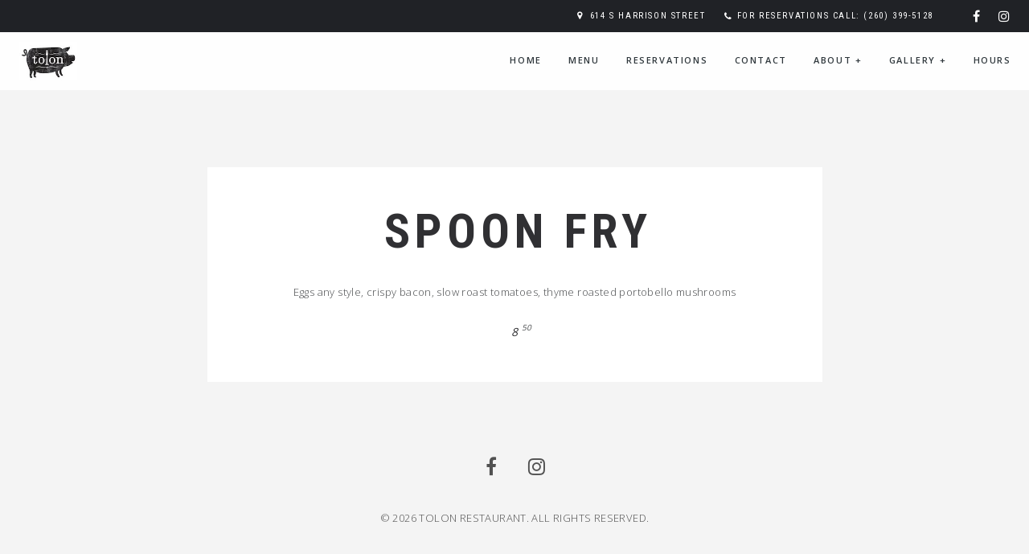

--- FILE ---
content_type: text/html; charset=UTF-8
request_url: https://tolonrestaurant.com/menu/spoon-fry/
body_size: 9377
content:
<!DOCTYPE html>

<html lang="en-US">

<head>
	<meta charset="UTF-8">
	<meta name="viewport" content="width=device-width, initial-scale=1">
	<title>Spoon Fry &#8211; Tolon Restaurant</title>
<meta name='robots' content='max-image-preview:large' />
	<style>img:is([sizes="auto" i], [sizes^="auto," i]) { contain-intrinsic-size: 3000px 1500px }</style>
	<link rel='dns-prefetch' href='//fonts.googleapis.com' />
<link rel="alternate" type="application/rss+xml" title="Tolon Restaurant &raquo; Feed" href="https://tolonrestaurant.com/feed/" />
<link rel="alternate" type="application/rss+xml" title="Tolon Restaurant &raquo; Comments Feed" href="https://tolonrestaurant.com/comments/feed/" />
<script type="text/javascript">
/* <![CDATA[ */
window._wpemojiSettings = {"baseUrl":"https:\/\/s.w.org\/images\/core\/emoji\/16.0.1\/72x72\/","ext":".png","svgUrl":"https:\/\/s.w.org\/images\/core\/emoji\/16.0.1\/svg\/","svgExt":".svg","source":{"concatemoji":"https:\/\/tolonrestaurant.com\/wp-includes\/js\/wp-emoji-release.min.js?ver=6.8.3"}};
/*! This file is auto-generated */
!function(s,n){var o,i,e;function c(e){try{var t={supportTests:e,timestamp:(new Date).valueOf()};sessionStorage.setItem(o,JSON.stringify(t))}catch(e){}}function p(e,t,n){e.clearRect(0,0,e.canvas.width,e.canvas.height),e.fillText(t,0,0);var t=new Uint32Array(e.getImageData(0,0,e.canvas.width,e.canvas.height).data),a=(e.clearRect(0,0,e.canvas.width,e.canvas.height),e.fillText(n,0,0),new Uint32Array(e.getImageData(0,0,e.canvas.width,e.canvas.height).data));return t.every(function(e,t){return e===a[t]})}function u(e,t){e.clearRect(0,0,e.canvas.width,e.canvas.height),e.fillText(t,0,0);for(var n=e.getImageData(16,16,1,1),a=0;a<n.data.length;a++)if(0!==n.data[a])return!1;return!0}function f(e,t,n,a){switch(t){case"flag":return n(e,"\ud83c\udff3\ufe0f\u200d\u26a7\ufe0f","\ud83c\udff3\ufe0f\u200b\u26a7\ufe0f")?!1:!n(e,"\ud83c\udde8\ud83c\uddf6","\ud83c\udde8\u200b\ud83c\uddf6")&&!n(e,"\ud83c\udff4\udb40\udc67\udb40\udc62\udb40\udc65\udb40\udc6e\udb40\udc67\udb40\udc7f","\ud83c\udff4\u200b\udb40\udc67\u200b\udb40\udc62\u200b\udb40\udc65\u200b\udb40\udc6e\u200b\udb40\udc67\u200b\udb40\udc7f");case"emoji":return!a(e,"\ud83e\udedf")}return!1}function g(e,t,n,a){var r="undefined"!=typeof WorkerGlobalScope&&self instanceof WorkerGlobalScope?new OffscreenCanvas(300,150):s.createElement("canvas"),o=r.getContext("2d",{willReadFrequently:!0}),i=(o.textBaseline="top",o.font="600 32px Arial",{});return e.forEach(function(e){i[e]=t(o,e,n,a)}),i}function t(e){var t=s.createElement("script");t.src=e,t.defer=!0,s.head.appendChild(t)}"undefined"!=typeof Promise&&(o="wpEmojiSettingsSupports",i=["flag","emoji"],n.supports={everything:!0,everythingExceptFlag:!0},e=new Promise(function(e){s.addEventListener("DOMContentLoaded",e,{once:!0})}),new Promise(function(t){var n=function(){try{var e=JSON.parse(sessionStorage.getItem(o));if("object"==typeof e&&"number"==typeof e.timestamp&&(new Date).valueOf()<e.timestamp+604800&&"object"==typeof e.supportTests)return e.supportTests}catch(e){}return null}();if(!n){if("undefined"!=typeof Worker&&"undefined"!=typeof OffscreenCanvas&&"undefined"!=typeof URL&&URL.createObjectURL&&"undefined"!=typeof Blob)try{var e="postMessage("+g.toString()+"("+[JSON.stringify(i),f.toString(),p.toString(),u.toString()].join(",")+"));",a=new Blob([e],{type:"text/javascript"}),r=new Worker(URL.createObjectURL(a),{name:"wpTestEmojiSupports"});return void(r.onmessage=function(e){c(n=e.data),r.terminate(),t(n)})}catch(e){}c(n=g(i,f,p,u))}t(n)}).then(function(e){for(var t in e)n.supports[t]=e[t],n.supports.everything=n.supports.everything&&n.supports[t],"flag"!==t&&(n.supports.everythingExceptFlag=n.supports.everythingExceptFlag&&n.supports[t]);n.supports.everythingExceptFlag=n.supports.everythingExceptFlag&&!n.supports.flag,n.DOMReady=!1,n.readyCallback=function(){n.DOMReady=!0}}).then(function(){return e}).then(function(){var e;n.supports.everything||(n.readyCallback(),(e=n.source||{}).concatemoji?t(e.concatemoji):e.wpemoji&&e.twemoji&&(t(e.twemoji),t(e.wpemoji)))}))}((window,document),window._wpemojiSettings);
/* ]]> */
</script>
<link rel='stylesheet' id='spoon-shortcodes-css' href='https://tolonrestaurant.com/wp-content/plugins/spoon-shortcodes/css/shortcodes.css?ver=screen' type='text/css' media='all' />
<style id='wp-emoji-styles-inline-css' type='text/css'>

	img.wp-smiley, img.emoji {
		display: inline !important;
		border: none !important;
		box-shadow: none !important;
		height: 1em !important;
		width: 1em !important;
		margin: 0 0.07em !important;
		vertical-align: -0.1em !important;
		background: none !important;
		padding: 0 !important;
	}
</style>
<link rel='stylesheet' id='wp-block-library-css' href='https://tolonrestaurant.com/wp-includes/css/dist/block-library/style.min.css?ver=6.8.3' type='text/css' media='all' />
<style id='classic-theme-styles-inline-css' type='text/css'>
/*! This file is auto-generated */
.wp-block-button__link{color:#fff;background-color:#32373c;border-radius:9999px;box-shadow:none;text-decoration:none;padding:calc(.667em + 2px) calc(1.333em + 2px);font-size:1.125em}.wp-block-file__button{background:#32373c;color:#fff;text-decoration:none}
</style>
<style id='global-styles-inline-css' type='text/css'>
:root{--wp--preset--aspect-ratio--square: 1;--wp--preset--aspect-ratio--4-3: 4/3;--wp--preset--aspect-ratio--3-4: 3/4;--wp--preset--aspect-ratio--3-2: 3/2;--wp--preset--aspect-ratio--2-3: 2/3;--wp--preset--aspect-ratio--16-9: 16/9;--wp--preset--aspect-ratio--9-16: 9/16;--wp--preset--color--black: #000000;--wp--preset--color--cyan-bluish-gray: #abb8c3;--wp--preset--color--white: #ffffff;--wp--preset--color--pale-pink: #f78da7;--wp--preset--color--vivid-red: #cf2e2e;--wp--preset--color--luminous-vivid-orange: #ff6900;--wp--preset--color--luminous-vivid-amber: #fcb900;--wp--preset--color--light-green-cyan: #7bdcb5;--wp--preset--color--vivid-green-cyan: #00d084;--wp--preset--color--pale-cyan-blue: #8ed1fc;--wp--preset--color--vivid-cyan-blue: #0693e3;--wp--preset--color--vivid-purple: #9b51e0;--wp--preset--color--yellow: #f9ba00;--wp--preset--color--orange: #f1592a;--wp--preset--color--redorange: #ff4229;--wp--preset--color--lightred: #ef3f3c;--wp--preset--color--red: #ed2528;--wp--preset--color--darkred: #c3102f;--wp--preset--color--turquoise: #18cece;--wp--preset--color--blue: #14b8f5;--wp--preset--color--darkblue: #2980b9;--wp--preset--color--goldenbrown: #c2ad6e;--wp--preset--color--brown: #c39f76;--wp--preset--color--darkgoldenbrown: #9a8764;--wp--preset--color--grey: #ddd;--wp--preset--color--darkgrey: #4a4c4e;--wp--preset--color--almostblack: #303033;--wp--preset--gradient--vivid-cyan-blue-to-vivid-purple: linear-gradient(135deg,rgba(6,147,227,1) 0%,rgb(155,81,224) 100%);--wp--preset--gradient--light-green-cyan-to-vivid-green-cyan: linear-gradient(135deg,rgb(122,220,180) 0%,rgb(0,208,130) 100%);--wp--preset--gradient--luminous-vivid-amber-to-luminous-vivid-orange: linear-gradient(135deg,rgba(252,185,0,1) 0%,rgba(255,105,0,1) 100%);--wp--preset--gradient--luminous-vivid-orange-to-vivid-red: linear-gradient(135deg,rgba(255,105,0,1) 0%,rgb(207,46,46) 100%);--wp--preset--gradient--very-light-gray-to-cyan-bluish-gray: linear-gradient(135deg,rgb(238,238,238) 0%,rgb(169,184,195) 100%);--wp--preset--gradient--cool-to-warm-spectrum: linear-gradient(135deg,rgb(74,234,220) 0%,rgb(151,120,209) 20%,rgb(207,42,186) 40%,rgb(238,44,130) 60%,rgb(251,105,98) 80%,rgb(254,248,76) 100%);--wp--preset--gradient--blush-light-purple: linear-gradient(135deg,rgb(255,206,236) 0%,rgb(152,150,240) 100%);--wp--preset--gradient--blush-bordeaux: linear-gradient(135deg,rgb(254,205,165) 0%,rgb(254,45,45) 50%,rgb(107,0,62) 100%);--wp--preset--gradient--luminous-dusk: linear-gradient(135deg,rgb(255,203,112) 0%,rgb(199,81,192) 50%,rgb(65,88,208) 100%);--wp--preset--gradient--pale-ocean: linear-gradient(135deg,rgb(255,245,203) 0%,rgb(182,227,212) 50%,rgb(51,167,181) 100%);--wp--preset--gradient--electric-grass: linear-gradient(135deg,rgb(202,248,128) 0%,rgb(113,206,126) 100%);--wp--preset--gradient--midnight: linear-gradient(135deg,rgb(2,3,129) 0%,rgb(40,116,252) 100%);--wp--preset--font-size--small: 13px;--wp--preset--font-size--medium: 20px;--wp--preset--font-size--large: 36px;--wp--preset--font-size--x-large: 42px;--wp--preset--spacing--20: 0.44rem;--wp--preset--spacing--30: 0.67rem;--wp--preset--spacing--40: 1rem;--wp--preset--spacing--50: 1.5rem;--wp--preset--spacing--60: 2.25rem;--wp--preset--spacing--70: 3.38rem;--wp--preset--spacing--80: 5.06rem;--wp--preset--shadow--natural: 6px 6px 9px rgba(0, 0, 0, 0.2);--wp--preset--shadow--deep: 12px 12px 50px rgba(0, 0, 0, 0.4);--wp--preset--shadow--sharp: 6px 6px 0px rgba(0, 0, 0, 0.2);--wp--preset--shadow--outlined: 6px 6px 0px -3px rgba(255, 255, 255, 1), 6px 6px rgba(0, 0, 0, 1);--wp--preset--shadow--crisp: 6px 6px 0px rgba(0, 0, 0, 1);}:where(.is-layout-flex){gap: 0.5em;}:where(.is-layout-grid){gap: 0.5em;}body .is-layout-flex{display: flex;}.is-layout-flex{flex-wrap: wrap;align-items: center;}.is-layout-flex > :is(*, div){margin: 0;}body .is-layout-grid{display: grid;}.is-layout-grid > :is(*, div){margin: 0;}:where(.wp-block-columns.is-layout-flex){gap: 2em;}:where(.wp-block-columns.is-layout-grid){gap: 2em;}:where(.wp-block-post-template.is-layout-flex){gap: 1.25em;}:where(.wp-block-post-template.is-layout-grid){gap: 1.25em;}.has-black-color{color: var(--wp--preset--color--black) !important;}.has-cyan-bluish-gray-color{color: var(--wp--preset--color--cyan-bluish-gray) !important;}.has-white-color{color: var(--wp--preset--color--white) !important;}.has-pale-pink-color{color: var(--wp--preset--color--pale-pink) !important;}.has-vivid-red-color{color: var(--wp--preset--color--vivid-red) !important;}.has-luminous-vivid-orange-color{color: var(--wp--preset--color--luminous-vivid-orange) !important;}.has-luminous-vivid-amber-color{color: var(--wp--preset--color--luminous-vivid-amber) !important;}.has-light-green-cyan-color{color: var(--wp--preset--color--light-green-cyan) !important;}.has-vivid-green-cyan-color{color: var(--wp--preset--color--vivid-green-cyan) !important;}.has-pale-cyan-blue-color{color: var(--wp--preset--color--pale-cyan-blue) !important;}.has-vivid-cyan-blue-color{color: var(--wp--preset--color--vivid-cyan-blue) !important;}.has-vivid-purple-color{color: var(--wp--preset--color--vivid-purple) !important;}.has-black-background-color{background-color: var(--wp--preset--color--black) !important;}.has-cyan-bluish-gray-background-color{background-color: var(--wp--preset--color--cyan-bluish-gray) !important;}.has-white-background-color{background-color: var(--wp--preset--color--white) !important;}.has-pale-pink-background-color{background-color: var(--wp--preset--color--pale-pink) !important;}.has-vivid-red-background-color{background-color: var(--wp--preset--color--vivid-red) !important;}.has-luminous-vivid-orange-background-color{background-color: var(--wp--preset--color--luminous-vivid-orange) !important;}.has-luminous-vivid-amber-background-color{background-color: var(--wp--preset--color--luminous-vivid-amber) !important;}.has-light-green-cyan-background-color{background-color: var(--wp--preset--color--light-green-cyan) !important;}.has-vivid-green-cyan-background-color{background-color: var(--wp--preset--color--vivid-green-cyan) !important;}.has-pale-cyan-blue-background-color{background-color: var(--wp--preset--color--pale-cyan-blue) !important;}.has-vivid-cyan-blue-background-color{background-color: var(--wp--preset--color--vivid-cyan-blue) !important;}.has-vivid-purple-background-color{background-color: var(--wp--preset--color--vivid-purple) !important;}.has-black-border-color{border-color: var(--wp--preset--color--black) !important;}.has-cyan-bluish-gray-border-color{border-color: var(--wp--preset--color--cyan-bluish-gray) !important;}.has-white-border-color{border-color: var(--wp--preset--color--white) !important;}.has-pale-pink-border-color{border-color: var(--wp--preset--color--pale-pink) !important;}.has-vivid-red-border-color{border-color: var(--wp--preset--color--vivid-red) !important;}.has-luminous-vivid-orange-border-color{border-color: var(--wp--preset--color--luminous-vivid-orange) !important;}.has-luminous-vivid-amber-border-color{border-color: var(--wp--preset--color--luminous-vivid-amber) !important;}.has-light-green-cyan-border-color{border-color: var(--wp--preset--color--light-green-cyan) !important;}.has-vivid-green-cyan-border-color{border-color: var(--wp--preset--color--vivid-green-cyan) !important;}.has-pale-cyan-blue-border-color{border-color: var(--wp--preset--color--pale-cyan-blue) !important;}.has-vivid-cyan-blue-border-color{border-color: var(--wp--preset--color--vivid-cyan-blue) !important;}.has-vivid-purple-border-color{border-color: var(--wp--preset--color--vivid-purple) !important;}.has-vivid-cyan-blue-to-vivid-purple-gradient-background{background: var(--wp--preset--gradient--vivid-cyan-blue-to-vivid-purple) !important;}.has-light-green-cyan-to-vivid-green-cyan-gradient-background{background: var(--wp--preset--gradient--light-green-cyan-to-vivid-green-cyan) !important;}.has-luminous-vivid-amber-to-luminous-vivid-orange-gradient-background{background: var(--wp--preset--gradient--luminous-vivid-amber-to-luminous-vivid-orange) !important;}.has-luminous-vivid-orange-to-vivid-red-gradient-background{background: var(--wp--preset--gradient--luminous-vivid-orange-to-vivid-red) !important;}.has-very-light-gray-to-cyan-bluish-gray-gradient-background{background: var(--wp--preset--gradient--very-light-gray-to-cyan-bluish-gray) !important;}.has-cool-to-warm-spectrum-gradient-background{background: var(--wp--preset--gradient--cool-to-warm-spectrum) !important;}.has-blush-light-purple-gradient-background{background: var(--wp--preset--gradient--blush-light-purple) !important;}.has-blush-bordeaux-gradient-background{background: var(--wp--preset--gradient--blush-bordeaux) !important;}.has-luminous-dusk-gradient-background{background: var(--wp--preset--gradient--luminous-dusk) !important;}.has-pale-ocean-gradient-background{background: var(--wp--preset--gradient--pale-ocean) !important;}.has-electric-grass-gradient-background{background: var(--wp--preset--gradient--electric-grass) !important;}.has-midnight-gradient-background{background: var(--wp--preset--gradient--midnight) !important;}.has-small-font-size{font-size: var(--wp--preset--font-size--small) !important;}.has-medium-font-size{font-size: var(--wp--preset--font-size--medium) !important;}.has-large-font-size{font-size: var(--wp--preset--font-size--large) !important;}.has-x-large-font-size{font-size: var(--wp--preset--font-size--x-large) !important;}
:where(.wp-block-post-template.is-layout-flex){gap: 1.25em;}:where(.wp-block-post-template.is-layout-grid){gap: 1.25em;}
:where(.wp-block-columns.is-layout-flex){gap: 2em;}:where(.wp-block-columns.is-layout-grid){gap: 2em;}
:root :where(.wp-block-pullquote){font-size: 1.5em;line-height: 1.6;}
</style>
<link rel='stylesheet' id='contact-form-7-css' href='https://tolonrestaurant.com/wp-content/plugins/contact-form-7/includes/css/styles.css?ver=6.1.3' type='text/css' media='all' />
<link rel='stylesheet' id='dashicons-css' href='https://tolonrestaurant.com/wp-includes/css/dashicons.min.css?ver=6.8.3' type='text/css' media='all' />
<link rel='stylesheet' id='rmp-menu-styles-css' href='https://tolonrestaurant.com/wp-content/uploads/rmp-menu/css/rmp-menu.css?ver=14.13.17' type='text/css' media='all' />
<link rel='stylesheet' id='rs-plugin-settings-css' href='https://tolonrestaurant.com/wp-content/plugins/revslider/public/assets/css/settings.css?ver=5.2.6' type='text/css' media='all' />
<style id='rs-plugin-settings-inline-css' type='text/css'>
#rs-demo-id {}
</style>
<link rel='stylesheet' id='spoon-fonts-css' href='https://fonts.googleapis.com/css?family=Roboto+Condensed%3A300%2C400%2C700%7COpen+Sans%3A300%2C400%2C600%2C700%2C800%7CRoboto+Condensed%3A400%2C600&#038;subset=latin%2Clatin-ext&#038;ver=1.0.0' type='text/css' media='all' />
<link rel='stylesheet' id='font-awesome-css' href='https://tolonrestaurant.com/wp-content/themes/spoon/fonts/fontawesome/css/font-awesome.min.css?ver=screen' type='text/css' media='all' />
<link rel='stylesheet' id='iconfont-pe-stroke-css' href='https://tolonrestaurant.com/wp-content/themes/spoon/fonts/pe-icon-7-stroke/css/pe-icon-7-stroke.css?ver=screen' type='text/css' media='all' />
<link rel='stylesheet' id='iconfont-pe-stroke-helper-css' href='https://tolonrestaurant.com/wp-content/themes/spoon/fonts/pe-icon-7-stroke/css/helper.css?ver=screen' type='text/css' media='all' />
<link rel='stylesheet' id='spoon-style-css' href='https://tolonrestaurant.com/wp-content/themes/spoon/style.css?ver=6.8.3' type='text/css' media='all' />
<style id='spoon-style-inline-css' type='text/css'>
 
		#topinfo {
		background-color: #202226;
		}
		 
		#topinfo,
		#topinfo a,
		#topinfo a:link,
		#topinfo a:visited,
		#topinfo .socialicons i {
		color: #ffffff;
		}
		 
		#topinfo, #topinfo i  {
			font-size: 11px;
			}
		 
		#logo-navi-wrap  {
			background-color: rgba(255,255,255,0.90);
			}
		 
		.sf-menu a, 
                .sf-menu a:visited, 
                .sf-menu li a, 
                .sf-menu li a:active  {
			color: #2f373c;
			}
		 
		.sf-menu a  {
			font-size: 11px;
			}
		 
		#copyright-text,
                #copyright-text,
		#copyright-text a,
		#copyright-text a:link,
		#copyright-text a:visited,
                #footer .socialicons i {
			color: #515151;
			}
		 
		#topinfo a:active,
		#topinfo a:hover,
		#topinfo .socialicons i:hover,  
		.postinfo a:hover,
		a, 
		a:active,
		a:visited,
		.sf-menu a.active,
		.sf-menu li:hover,
		.sf-menu .sfHover,
		.sf-menu a:hover,
		.current-menu-ancestor a,
		.current-menu-parent a,
		ul.sf-menu .current-menu-item:not(.gxg-home) a,
		.slicknav_menu .slicknav_nav a:active,
		.slicknav_menu .slicknav_nav a:hover,
		.slicknav_menu .slicknav_nav .current-menu-item:not(.gxg-home) a,
		h1 a:hover, h1 a:active,
		h2 a:hover, h2 a:active,
		h3 a:hover, h3 a:active,
		h4 a:hover, h4 a:active,
		h5 a:hover, h5 a:active,
		h6 a:hover, h6 a:active,
		#footer-widget-area a:hover,
		#footer-widget-area a:active,
		#copyright-text a:hover,
		#copyright-text a:active,
		.sf-menu ul li a:hover,
		#topnavi .sbOptions a:hover,
		#topnavi .sbOptions a:focus,
		#topnavi .sbOptions a.sbFocus,
		#sidebar a:hover,
		.single-blogentry .share a:hover,
		.more-link i,     
		.menu-tabs .ui-tabs-active .button,
		.comment-nr a:hover,
		h3#reply-title a,
		ul.single-postinfo li a:hover,
		.specialmenuitem
		li.author a:hover,
		.socialicons i:hover, 
		#footer .socialicons i:hover,
		.themecolor  {
			color: #c3922e;
			}
		 
		.highlight1,
		.highlight2,
		#sidebar .tagcloud a,
		ul.login li a:hover,
		span.page-numbers,
		.form-submit > input,
		input[type='submit'],
		#commentform #submit,
		.gallery-resize-icon,
		.separator-line-colored {
			background-color: #c3922e;
			}
		 
		input[type='submit'],
		.specialmenuitem {
			border: 2px solid #c3922e;
			}
		 
		.sticky .post-inner  {
			color: 4px solid #c3922e;
			}
		 
		a:hover,
	        .team-title:hover,
	        .blogtitle a:hover {
			color: #c3922e;
			}
		 
		a.button.button-regular:hover,
	        .form-submit > input:hover,
	        #sidebar .tagcloud a:hover,
	        #submit:hover {
			background-color: #c3922e;
			}
		 
		h1, h2, h3, h4, h5, h6,
		#topinfo,
		.details,
		.dropcap,
		.commentlist cite, .commentlist .vcard cite.fn, .commentlist .vcard cite.fn a.url,
		.logo,
		.single-blogentry  .sharetitle,
		.comment-counter {
			font-family: 'Roboto Condensed';
			}
		 
		#topinfo,
		.widgettitle,
		.searchresults,
		.event-title,
		.pretty-date-top,
		.pretty-date-bottom,
		.team-title,
		.slide-title,
		.blog-title,
		.pagetitle,
		.page-title,
		.single-blog-title,
		.menu-cat,
		menu-category-title,
		.menu-title,
		.menu-item-title,
		.overlay .gallery-title,
		.content-box-title,
		.commentlist cite, .commentlist .vcard cite.fn, .commentlist .vcard cite.fn a.url,
		.woocommerce ul.products li.product h3, .woocommerce-page ul.products li.product h3 {
			text-transform: uppercase;
			}
		 
		.wpcf7 p,
		.wpcf7 input,
		.wpcf7 textarea {
			text-transform: none;
			}
		
</style>
<link rel='stylesheet' id='prettyphoto-css' href='https://tolonrestaurant.com/wp-content/themes/spoon/css/prettyphoto.css?ver=screen' type='text/css' media='all' />
<link rel='stylesheet' id='spoon-responsive-css' href='https://tolonrestaurant.com/wp-content/themes/spoon/css/layout-responsive.css?ver=screen' type='text/css' media='all' />
<link rel='stylesheet' id='slicknav-css' href='https://tolonrestaurant.com/wp-content/themes/spoon/css/slicknav.css?ver=screen' type='text/css' media='all' />
<script type="text/javascript" src="https://tolonrestaurant.com/wp-includes/js/jquery/jquery.min.js?ver=3.7.1" id="jquery-core-js"></script>
<script type="text/javascript" src="https://tolonrestaurant.com/wp-includes/js/jquery/jquery-migrate.min.js?ver=3.4.1" id="jquery-migrate-js"></script>
<script type="text/javascript" src="https://tolonrestaurant.com/wp-content/plugins/revslider/public/assets/js/jquery.themepunch.tools.min.js?ver=5.2.6" id="tp-tools-js"></script>
<script type="text/javascript" src="https://tolonrestaurant.com/wp-content/plugins/revslider/public/assets/js/jquery.themepunch.revolution.min.js?ver=5.2.6" id="revmin-js"></script>
<link rel="https://api.w.org/" href="https://tolonrestaurant.com/wp-json/" /><link rel="EditURI" type="application/rsd+xml" title="RSD" href="https://tolonrestaurant.com/xmlrpc.php?rsd" />
<meta name="generator" content="WordPress 6.8.3" />
<link rel="canonical" href="https://tolonrestaurant.com/menu/spoon-fry/" />
<link rel='shortlink' href='https://tolonrestaurant.com/?p=2743' />
<link rel="alternate" title="oEmbed (JSON)" type="application/json+oembed" href="https://tolonrestaurant.com/wp-json/oembed/1.0/embed?url=https%3A%2F%2Ftolonrestaurant.com%2Fmenu%2Fspoon-fry%2F" />
<link rel="alternate" title="oEmbed (XML)" type="text/xml+oembed" href="https://tolonrestaurant.com/wp-json/oembed/1.0/embed?url=https%3A%2F%2Ftolonrestaurant.com%2Fmenu%2Fspoon-fry%2F&#038;format=xml" />

         <style type="text/css">

             .logoimage { max-height: 48px ;}

         </style>
    <meta name="generator" content="Powered by Slider Revolution 5.2.6 - responsive, Mobile-Friendly Slider Plugin for WordPress with comfortable drag and drop interface." />
<link rel="icon" href="https://tolonrestaurant.com/wp-content/uploads/2020/10/cropped-Tolon_Logo_Fnl_Texture-1-32x32.png" sizes="32x32" />
<link rel="icon" href="https://tolonrestaurant.com/wp-content/uploads/2020/10/cropped-Tolon_Logo_Fnl_Texture-1-192x192.png" sizes="192x192" />
<link rel="apple-touch-icon" href="https://tolonrestaurant.com/wp-content/uploads/2020/10/cropped-Tolon_Logo_Fnl_Texture-1-180x180.png" />
<meta name="msapplication-TileImage" content="https://tolonrestaurant.com/wp-content/uploads/2020/10/cropped-Tolon_Logo_Fnl_Texture-1-270x270.png" />

	 
        
</head>

<body class="wp-singular menu-template-default single single-menu postid-2743 wp-theme-spoon no-mobile">


<header  class="stickytop"  >       

		
	
	<div id="topinfo">
			
	<div class="social-wrap">
                        <ul class="socialicons">
                                 <li> <a href="https://www.facebook.com/tolonrestaurant" target="_blank" class="fb" > <i class="fa fa-facebook"></i> </a> </li>                        
                                 <li> <a href="https://www.instagram.com/tolonrestaurant/" target="_blank" class="instagram" > <i class="fa fa-instagram"></i> </a> </li>                        
                                                        </ul>
</div><!-- .social--><div class="location-wrap">		               

        <ul class="location location1">
        			
	        	<li><i class="fa fa-map-marker"></i>
	                      <a class="location" href="https://www.google.com/maps/place/614+Harrison+St,+Fort+Wayne,+IN+46802/@41.0809008,-85.1440667,17z/data=!3m1!4b1!4m5!3m4!1s0x8815e48c63b405b9:0x803d031282dbfe72!8m2!3d41.0809008!4d-85.141878" target="_blank"> 614 S Harrison Street </a> 
	        	</li>
	        	                <li><i class="fa fa-phone"></i>
	                	<!--info: do not use intval on $tel_taptocall as it will strip the leading zero -->
	                        <a href="tel:2603995128" class="phonecall">For reservations call: (260) 399-5128</a>
	                </li>
	        
        </ul>

</div>
		                    

	</div>

	 <!-- END top info bar -->
		
	<!-- BEGIN logo and navigation wrap -->
	<div id="logo-navi-wrap">
               
        <!-- BEGIN logo -->
<div id="logo-img" class="logo logo-regular logo-img">
	        <a href="https://tolonrestaurant.com/" > 
	        	<img class="logoimage" alt="Tolon Restaurant" src="https://downtownfortwayne.com/wp-content/uploads/2021/03/Tolon.jpg"     /> 
	        </a>
	</div>
		

<!-- END logo -->
<nav id="topnavi" class="navi-wrap-regular">   
<div class="menu-main-menu-container"><ul id="menu-main-menu" class="sf-menu regular-menu primary-menu"><li id="menu-item-4035" class="menu-item menu-item-type-post_type menu-item-object-page menu-item-home"><a href="https://tolonrestaurant.com/">Home</a></li>
<li id="menu-item-4144" class="menu-item menu-item-type-post_type menu-item-object-page"><a href="https://tolonrestaurant.com/menu/">Menu</a></li>
<li id="menu-item-4764" class="menu-item menu-item-type-custom menu-item-object-custom"><a target="_blank" href="https://resy.com/cities/frt/tolon?date=2023-01-01&amp;seats=2">Reservations</a></li>
<li id="menu-item-4789" class="menu-item menu-item-type-post_type menu-item-object-page"><a href="https://tolonrestaurant.com/contact-us/">Contact</a></li>
<li id="menu-item-4120" class="menu-item menu-item-type-post_type menu-item-object-page menu-item-has-children"><a href="https://tolonrestaurant.com/about/">About</a>
<ul class="sub-menu">
	<li id="menu-item-4166" class="menu-item menu-item-type-post_type menu-item-object-page"><a href="https://tolonrestaurant.com/about/our-story/">Our Story</a></li>
	<li id="menu-item-4165" class="menu-item menu-item-type-post_type menu-item-object-page"><a href="https://tolonrestaurant.com/about/our-purveyors/">Our Purveyors</a></li>
</ul>
</li>
<li id="menu-item-4167" class="menu-item menu-item-type-post_type menu-item-object-page menu-item-has-children"><a href="https://tolonrestaurant.com/gallery/">Gallery</a>
<ul class="sub-menu">
	<li id="menu-item-4174" class="menu-item menu-item-type-custom menu-item-object-custom"><a href="https://tolonrestaurant.com/gallery/the-food/">The Food</a></li>
	<li id="menu-item-4176" class="menu-item menu-item-type-custom menu-item-object-custom"><a href="https://tolonrestaurant.com/gallery/desserts-drinks/">Desserts &#038; Drinks</a></li>
	<li id="menu-item-4173" class="menu-item menu-item-type-custom menu-item-object-custom"><a href="https://tolonrestaurant.com/gallery/the-restaurant/">The Restaurant</a></li>
	<li id="menu-item-4177" class="menu-item menu-item-type-custom menu-item-object-custom"><a href="https://tolonrestaurant.com/gallery/team-tolon/">#TEAMTOLON</a></li>
</ul>
</li>
<li id="menu-item-4535" class="menu-item menu-item-type-post_type menu-item-object-page"><a href="https://tolonrestaurant.com/news/">Hours</a></li>
</ul></div>  
</nav>


<div class="navi-wrap-responsive">
	<div class="toggle-wrap">
		<div id="toggle">
			<div class="bar"></div>
		</div>
	</div>
	<section id="navi-overlay">
		<nav> 
			<div class="menu-main-menu-container"><ul id="menu-main-menu-1" class="responsive-menu"><li id="menu-item-4035" class="menu-item menu-item-type-post_type menu-item-object-page menu-item-home"><a href="https://tolonrestaurant.com/">Home</a></li>
<li id="menu-item-4144" class="menu-item menu-item-type-post_type menu-item-object-page"><a href="https://tolonrestaurant.com/menu/">Menu</a></li>
<li id="menu-item-4764" class="menu-item menu-item-type-custom menu-item-object-custom"><a target="_blank" href="https://resy.com/cities/frt/tolon?date=2023-01-01&amp;seats=2">Reservations</a></li>
<li id="menu-item-4789" class="menu-item menu-item-type-post_type menu-item-object-page"><a href="https://tolonrestaurant.com/contact-us/">Contact</a></li>
<li id="menu-item-4120" class="menu-item menu-item-type-post_type menu-item-object-page menu-item-has-children"><a href="https://tolonrestaurant.com/about/">About</a>
<ul class="sub-menu">
	<li id="menu-item-4166" class="menu-item menu-item-type-post_type menu-item-object-page"><a href="https://tolonrestaurant.com/about/our-story/">Our Story</a></li>
	<li id="menu-item-4165" class="menu-item menu-item-type-post_type menu-item-object-page"><a href="https://tolonrestaurant.com/about/our-purveyors/">Our Purveyors</a></li>
</ul>
</li>
<li id="menu-item-4167" class="menu-item menu-item-type-post_type menu-item-object-page menu-item-has-children"><a href="https://tolonrestaurant.com/gallery/">Gallery</a>
<ul class="sub-menu">
	<li id="menu-item-4174" class="menu-item menu-item-type-custom menu-item-object-custom"><a href="https://tolonrestaurant.com/gallery/the-food/">The Food</a></li>
	<li id="menu-item-4176" class="menu-item menu-item-type-custom menu-item-object-custom"><a href="https://tolonrestaurant.com/gallery/desserts-drinks/">Desserts &#038; Drinks</a></li>
	<li id="menu-item-4173" class="menu-item menu-item-type-custom menu-item-object-custom"><a href="https://tolonrestaurant.com/gallery/the-restaurant/">The Restaurant</a></li>
	<li id="menu-item-4177" class="menu-item menu-item-type-custom menu-item-object-custom"><a href="https://tolonrestaurant.com/gallery/team-tolon/">#TEAMTOLON</a></li>
</ul>
</li>
<li id="menu-item-4535" class="menu-item menu-item-type-post_type menu-item-object-page"><a href="https://tolonrestaurant.com/news/">Hours</a></li>
</ul></div>		</nav>
	</section>
</div>


	</div>
           
</header>

<div class="clear"></div>

<div id="wrapper">	

        <div id="content-wrap">          
        <!-- Start the Loop. -->
        
        <div class="single-menu-entry">  		                      
                                                                                 
                <h1 class="pagetitle text-center"> Spoon Fry</h1>
                
                   
                        <div class="menu-description"> Eggs any style, crispy bacon, slow roast tomatoes, thyme roasted portobello mushrooms</div>
                                                                                        

		<div class="price-wrap">
				       <div class="price"> 8 </div>
				    	<div class="cents"> 50 </div>
				</div>
		
		                              
                                
        </div>
        
        <div class="clear"> </div>                
        
                              
		</div><!-- #content-->      

		<div id="back-top"> <a href="#top"> <i class="fa fa-arrow-up"></i> </a> </div>

	</div><!-- #wrapper -->
        <div class="clear"></div>

        <footer id="footer">

                <div class="social-wrap">
                        <ul class="socialicons">
                                 <li> <a href="https://www.facebook.com/tolonrestaurant" target="_blank" class="fb" > <i class="fa fa-facebook"></i> </a> </li>                        
                                 <li> <a href="https://www.instagram.com/tolonrestaurant/" target="_blank" class="instagram" > <i class="fa fa-instagram"></i> </a> </li>                        
                                                        </ul>
</div><!-- .social--> 

                <div id="copyright-text" class="small">
                &copy;
                2026                
                                        Tolon Restaurant. All Rights Reserved.                                           
                </div>
                
        </footer><!-- #footer -->         

<script type="speculationrules">
{"prefetch":[{"source":"document","where":{"and":[{"href_matches":"\/*"},{"not":{"href_matches":["\/wp-*.php","\/wp-admin\/*","\/wp-content\/uploads\/*","\/wp-content\/*","\/wp-content\/plugins\/*","\/wp-content\/themes\/spoon\/*","\/*\\?(.+)"]}},{"not":{"selector_matches":"a[rel~=\"nofollow\"]"}},{"not":{"selector_matches":".no-prefetch, .no-prefetch a"}}]},"eagerness":"conservative"}]}
</script>
<script type="text/javascript" src="https://tolonrestaurant.com/wp-content/plugins/spoon-shortcodes/js/shortcodes.js?ver=1.0" id="spoon-shortcodes-js"></script>
<script type="text/javascript" src="https://tolonrestaurant.com/wp-includes/js/dist/hooks.min.js?ver=4d63a3d491d11ffd8ac6" id="wp-hooks-js"></script>
<script type="text/javascript" src="https://tolonrestaurant.com/wp-includes/js/dist/i18n.min.js?ver=5e580eb46a90c2b997e6" id="wp-i18n-js"></script>
<script type="text/javascript" id="wp-i18n-js-after">
/* <![CDATA[ */
wp.i18n.setLocaleData( { 'text direction\u0004ltr': [ 'ltr' ] } );
/* ]]> */
</script>
<script type="text/javascript" src="https://tolonrestaurant.com/wp-content/plugins/contact-form-7/includes/swv/js/index.js?ver=6.1.3" id="swv-js"></script>
<script type="text/javascript" id="contact-form-7-js-before">
/* <![CDATA[ */
var wpcf7 = {
    "api": {
        "root": "https:\/\/tolonrestaurant.com\/wp-json\/",
        "namespace": "contact-form-7\/v1"
    }
};
/* ]]> */
</script>
<script type="text/javascript" src="https://tolonrestaurant.com/wp-content/plugins/contact-form-7/includes/js/index.js?ver=6.1.3" id="contact-form-7-js"></script>
<script type="text/javascript" id="rmp_menu_scripts-js-extra">
/* <![CDATA[ */
var rmp_menu = {"ajaxURL":"https:\/\/tolonrestaurant.com\/wp-admin\/admin-ajax.php","wp_nonce":"e6354987fe","menu":[{"menu_theme":"Default","theme_type":"default","theme_location_menu":"0","submenu_submenu_arrow_width":"40","submenu_submenu_arrow_width_unit":"px","submenu_submenu_arrow_height":"39","submenu_submenu_arrow_height_unit":"px","submenu_arrow_position":"right","submenu_sub_arrow_background_colour":"","submenu_sub_arrow_background_hover_colour":"","submenu_sub_arrow_background_colour_active":"","submenu_sub_arrow_background_hover_colour_active":"","submenu_sub_arrow_border_width":"","submenu_sub_arrow_border_width_unit":"px","submenu_sub_arrow_border_colour":"#1d4354","submenu_sub_arrow_border_hover_colour":"#3f3f3f","submenu_sub_arrow_border_colour_active":"#1d4354","submenu_sub_arrow_border_hover_colour_active":"#3f3f3f","submenu_sub_arrow_shape_colour":"#fff","submenu_sub_arrow_shape_hover_colour":"#fff","submenu_sub_arrow_shape_colour_active":"#fff","submenu_sub_arrow_shape_hover_colour_active":"#fff","use_header_bar":"off","header_bar_items_order":{"logo":"off","title":"on","additional content":"off","menu":"on","search":"off"},"header_bar_title":"Responsive Menu","header_bar_html_content":"","header_bar_logo":"","header_bar_logo_link":"","header_bar_logo_width":"","header_bar_logo_width_unit":"%","header_bar_logo_height":"","header_bar_logo_height_unit":"px","header_bar_height":"80","header_bar_height_unit":"px","header_bar_padding":{"top":"0px","right":"5%","bottom":"0px","left":"5%"},"header_bar_font":"","header_bar_font_size":"14","header_bar_font_size_unit":"px","header_bar_text_color":"#ffffff","header_bar_background_color":"#1d4354","header_bar_breakpoint":"8000","header_bar_position_type":"fixed","header_bar_adjust_page":"on","header_bar_scroll_enable":"off","header_bar_scroll_background_color":"#36bdf6","mobile_breakpoint":"600","tablet_breakpoint":"8000","transition_speed":"0.5","sub_menu_speed":"0.2","show_menu_on_page_load":"off","menu_disable_scrolling":"off","menu_overlay":"off","menu_overlay_colour":"rgba(0,0,0,0.7)","desktop_menu_width":"","desktop_menu_width_unit":"%","desktop_menu_positioning":"absolute","desktop_menu_side":"left","desktop_menu_to_hide":"","use_current_theme_location":"off","mega_menu":{"225":"off","227":"off","229":"off","228":"off","226":"off"},"desktop_submenu_open_animation":"none","desktop_submenu_open_animation_speed":"100ms","desktop_submenu_open_on_click":"off","desktop_menu_hide_and_show":"off","menu_name":"menu","menu_to_use":"main-menu","different_menu_for_mobile":"off","menu_to_use_in_mobile":"main-menu","use_mobile_menu":"on","use_tablet_menu":"on","use_desktop_menu":"off","menu_display_on":"all-pages","menu_to_hide":"","submenu_descriptions_on":"off","custom_walker":"","menu_background_colour":"","menu_depth":"5","smooth_scroll_on":"off","smooth_scroll_speed":"500","menu_font_icons":{"id":["225"],"icon":[""]},"menu_links_height":"40","menu_links_height_unit":"px","menu_links_line_height":"40","menu_links_line_height_unit":"px","menu_depth_0":"5","menu_depth_0_unit":"%","menu_font_size":"15","menu_font_size_unit":"px","menu_font":"","menu_font_weight":"normal","menu_text_alignment":"left","menu_text_letter_spacing":"","menu_word_wrap":"off","menu_link_colour":"#fff","menu_link_hover_colour":"#fff","menu_current_link_colour":"#fff","menu_current_link_hover_colour":"#fff","menu_item_background_colour":"","menu_item_background_hover_colour":"","menu_current_item_background_colour":"#6fda44","menu_current_item_background_hover_colour":"","menu_border_width":"","menu_border_width_unit":"px","menu_item_border_colour":"#1d4354","menu_item_border_colour_hover":"#1d4354","menu_current_item_border_colour":"#1d4354","menu_current_item_border_hover_colour":"#3f3f3f","submenu_links_height":"40","submenu_links_height_unit":"px","submenu_links_line_height":"40","submenu_links_line_height_unit":"px","menu_depth_side":"left","menu_depth_1":"10","menu_depth_1_unit":"%","menu_depth_2":"15","menu_depth_2_unit":"%","menu_depth_3":"20","menu_depth_3_unit":"%","menu_depth_4":"25","menu_depth_4_unit":"%","submenu_item_background_colour":"","submenu_item_background_hover_colour":"","submenu_current_item_background_colour":"","submenu_current_item_background_hover_colour":"","submenu_border_width":"","submenu_border_width_unit":"px","submenu_item_border_colour":"#1d4354","submenu_item_border_colour_hover":"#1d4354","submenu_current_item_border_colour":"#1d4354","submenu_current_item_border_hover_colour":"#3f3f3f","submenu_font_size":"13","submenu_font_size_unit":"px","submenu_font":"","submenu_font_weight":"normal","submenu_text_letter_spacing":"","submenu_text_alignment":"left","submenu_link_colour":"#fff","submenu_link_hover_colour":"#fff","submenu_current_link_colour":"#fff","submenu_current_link_hover_colour":"#fff","inactive_arrow_shape":"\u25bc","active_arrow_shape":"\u25b2","inactive_arrow_font_icon":"","active_arrow_font_icon":"","inactive_arrow_image":"","active_arrow_image":"","submenu_arrow_width":"40","submenu_arrow_width_unit":"px","submenu_arrow_height":"39","submenu_arrow_height_unit":"px","arrow_position":"right","menu_sub_arrow_shape_colour":"#fff","menu_sub_arrow_shape_hover_colour":"#fff","menu_sub_arrow_shape_colour_active":"#fff","menu_sub_arrow_shape_hover_colour_active":"#fff","menu_sub_arrow_border_width":"","menu_sub_arrow_border_width_unit":"px","menu_sub_arrow_border_colour":"#1d4354","menu_sub_arrow_border_hover_colour":"#3f3f3f","menu_sub_arrow_border_colour_active":"#1d4354","menu_sub_arrow_border_hover_colour_active":"#3f3f3f","menu_sub_arrow_background_colour":"","menu_sub_arrow_background_hover_colour":"","menu_sub_arrow_background_colour_active":"rgba(33,33,33,0.01)","menu_sub_arrow_background_hover_colour_active":"","fade_submenus":"off","fade_submenus_side":"left","fade_submenus_delay":"100","fade_submenus_speed":"500","use_slide_effect":"off","slide_effect_back_to_text":"Back","accordion_animation":"off","auto_expand_all_submenus":"off","auto_expand_current_submenus":"off","menu_item_click_to_trigger_submenu":"off","button_width":"61","button_width_unit":"px","button_height":"55","button_height_unit":"px","button_background_colour":"#1d4354","button_background_colour_hover":"#1d4354","button_background_colour_active":"#6fda44","toggle_button_border_radius":"5","button_transparent_background":"off","button_left_or_right":"left","button_position_type":"fixed","button_distance_from_side":"43","button_distance_from_side_unit":"%","button_top":"47","button_top_unit":"px","button_push_with_animation":"off","button_click_animation":"boring","button_line_margin":"5","button_line_margin_unit":"px","button_line_width":"25","button_line_width_unit":"px","button_line_height":"3","button_line_height_unit":"px","button_line_colour":"#fff","button_line_colour_hover":"#fff","button_line_colour_active":"#fff","button_font_icon":"","button_font_icon_when_clicked":"","button_image":"","button_image_when_clicked":"","button_title":"","button_title_open":"","button_title_position":"left","menu_container_columns":"","button_font":"","button_font_size":"14","button_font_size_unit":"px","button_title_line_height":"13","button_title_line_height_unit":"px","button_text_colour":"#fff","button_trigger_type_click":"on","button_trigger_type_hover":"off","button_click_trigger":"","items_order":{"title":"on","additional content":"on","menu":"on","search":"on"},"menu_title":"Responsive Menu","menu_title_link":"","menu_title_link_location":"_self","menu_title_image":"","menu_title_font_icon":"","menu_title_section_padding":{"top":"10%","right":"5%","bottom":"0%","left":"5%"},"menu_title_background_colour":"","menu_title_background_hover_colour":"","menu_title_font_size":"25","menu_title_font_size_unit":"px","menu_title_alignment":"right","menu_title_font_weight":"400","menu_title_font_family":"","menu_title_colour":"#ffffff","menu_title_hover_colour":"#fff","menu_title_image_width":"","menu_title_image_width_unit":"%","menu_title_image_height":"","menu_title_image_height_unit":"px","menu_additional_content":"Add more content here...","menu_additional_section_padding":{"top":"0%","right":"5%","bottom":"10%","left":"5%"},"menu_additional_content_font_size":"16","menu_additional_content_font_size_unit":"px","menu_additional_content_alignment":"center","menu_additional_content_colour":"#6fda44","menu_search_box_text":"Search","menu_search_box_code":"","menu_search_section_padding":{"top":"5%","right":"5%","bottom":"5%","left":"5%"},"menu_search_box_height":"45","menu_search_box_height_unit":"px","menu_search_box_border_radius":"30","menu_search_box_text_colour":"#1d4354","menu_search_box_background_colour":"#ffffff","menu_search_box_placeholder_colour":"#1d4354","menu_search_box_border_colour":"","menu_section_padding":{"top":"0px","right":"0px","bottom":"0px","left":"0px"},"menu_width":"75","menu_width_unit":"%","menu_maximum_width":"350","menu_maximum_width_unit":"px","menu_minimum_width":"320","menu_minimum_width_unit":"px","menu_auto_height":"off","menu_container_padding":{"top":"0px","right":"0px","bottom":"0px","left":"0px"},"menu_container_background_colour":"#1d4354","menu_background_image":"","animation_type":"slide","menu_appear_from":"left","animation_speed":"0.5","page_wrapper":"body","menu_close_on_body_click":"off","menu_close_on_scroll":"off","menu_close_on_link_click":"off","enable_touch_gestures":"off","hamburger_position_selector":"","menu_id":4744,"active_toggle_contents":"\u25b2","inactive_toggle_contents":"\u25bc"}]};
/* ]]> */
</script>
<script type="text/javascript" src="https://tolonrestaurant.com/wp-content/plugins/responsive-menu/v4.0.0/assets/js/rmp-menu.min.js?ver=4.6.0" id="rmp_menu_scripts-js"></script>
<script type="text/javascript" src="https://tolonrestaurant.com/wp-includes/js/jquery/ui/core.min.js?ver=1.13.3" id="jquery-ui-core-js"></script>
<script type="text/javascript" src="https://tolonrestaurant.com/wp-includes/js/jquery/ui/tabs.min.js?ver=1.13.3" id="jquery-ui-tabs-js"></script>
<script type="text/javascript" src="https://tolonrestaurant.com/wp-includes/js/imagesloaded.min.js?ver=5.0.0" id="imagesloaded-js"></script>
<script type="text/javascript" src="https://tolonrestaurant.com/wp-content/themes/spoon/js/jquery.isotope.js?ver=3.0.1" id="isotope-js"></script>
<script type="text/javascript" src="https://tolonrestaurant.com/wp-content/themes/spoon/js/jquery.waypoints.js?ver=4.0.1" id="waypoints-js"></script>
<script type="text/javascript" src="https://tolonrestaurant.com/wp-content/themes/spoon/js/jquery.waypoints-sticky.js?ver=4.0.1" id="sticky-js"></script>
<script type="text/javascript" src="https://tolonrestaurant.com/wp-content/themes/spoon/js/jquery.neatshow.js?ver=1.2" id="neatshow-js"></script>
<script type="text/javascript" src="https://tolonrestaurant.com/wp-content/themes/spoon/js/jquery.stellar.js?ver=0.6.1" id="stellar-js"></script>
<script type="text/javascript" src="https://tolonrestaurant.com/wp-content/themes/spoon/js/jquery.parallax.js?ver=1.1.3" id="parallax-js"></script>
<script type="text/javascript" src="https://tolonrestaurant.com/wp-content/themes/spoon/js/jquery.prettyphoto.js?ver=3.1.6" id="prettyphoto-js"></script>
<script type="text/javascript" src="https://tolonrestaurant.com/wp-content/themes/spoon/js/jquery.easing.js?ver=1.3" id="easing-js"></script>
<script type="text/javascript" src="https://tolonrestaurant.com/wp-content/themes/spoon/js/jquery.superfish.js?ver=1.4.8" id="superfish-js"></script>
<script type="text/javascript" src="https://tolonrestaurant.com/wp-content/themes/spoon/js/jquery.lazyload.min.js?ver=2.0.0" id="lazyload-js"></script>
<script type="text/javascript" src="https://tolonrestaurant.com/wp-content/themes/spoon/js/jquery.fittext.js?ver=1.2" id="fittext-js"></script>
<script type="text/javascript" src="https://tolonrestaurant.com/wp-content/themes/spoon/js/jquery.fitvids.js?ver=1.0" id="fitvids-js"></script>
<script type="text/javascript" src="https://tolonrestaurant.com/wp-content/themes/spoon/js/jquery.selectbox.js?ver=0.2" id="selectbox-js"></script>
<script type="text/javascript" src="https://tolonrestaurant.com/wp-content/themes/spoon/js/jquery.slicknav.js?ver=1.0.10" id="slicknav-js"></script>
<script type="text/javascript" src="https://tolonrestaurant.com/wp-content/themes/spoon/js/scripts.js?ver=%20" id="spoon-scripts-js"></script>

</body>

</html>

--- FILE ---
content_type: text/css
request_url: https://tolonrestaurant.com/wp-content/uploads/rmp-menu/css/rmp-menu.css?ver=14.13.17
body_size: 1707
content:
body{transition: transform 0.5s}#rmp_menu_trigger-4744{width: 61px;height: 55px;position: fixed;top: 47px;border-radius: 5px;display: none;text-decoration: none;left: 43%;background: #1d4354;transition: transform 0.5s, background-color 0.5s}#rmp_menu_trigger-4744:hover, #rmp_menu_trigger-4744:focus{background: #1d4354;text-decoration: unset}#rmp_menu_trigger-4744.is-active{background: #6fda44}#rmp_menu_trigger-4744 .rmp-trigger-box{width: 25px;color: #fff}#rmp_menu_trigger-4744 .rmp-trigger-icon-active, #rmp_menu_trigger-4744 .rmp-trigger-text-open{display: none}#rmp_menu_trigger-4744.is-active .rmp-trigger-icon-active, #rmp_menu_trigger-4744.is-active .rmp-trigger-text-open{display: inline}#rmp_menu_trigger-4744.is-active .rmp-trigger-icon-inactive, #rmp_menu_trigger-4744.is-active .rmp-trigger-text{display: none}#rmp_menu_trigger-4744 .rmp-trigger-label{color: #fff;pointer-events: none;line-height: 13px;font-family: inherit;font-size: 14px;display: inline;text-transform: inherit}#rmp_menu_trigger-4744 .rmp-trigger-label.rmp-trigger-label-top{display: block;margin-bottom: 12px}#rmp_menu_trigger-4744 .rmp-trigger-label.rmp-trigger-label-bottom{display: block;margin-top: 12px}#rmp_menu_trigger-4744 .responsive-menu-pro-inner{display: block}#rmp_menu_trigger-4744 .responsive-menu-pro-inner, #rmp_menu_trigger-4744 .responsive-menu-pro-inner::before, #rmp_menu_trigger-4744 .responsive-menu-pro-inner::after{width: 25px;height: 3px;background-color: #fff;border-radius: 4px;position: absolute}#rmp_menu_trigger-4744.is-active .responsive-menu-pro-inner, #rmp_menu_trigger-4744.is-active .responsive-menu-pro-inner::before, #rmp_menu_trigger-4744.is-active .responsive-menu-pro-inner::after{background-color: #fff}#rmp_menu_trigger-4744:hover .responsive-menu-pro-inner, #rmp_menu_trigger-4744:hover .responsive-menu-pro-inner::before, #rmp_menu_trigger-4744:hover .responsive-menu-pro-inner::after{background-color: #fff}@media screen and (max-width: 8000px){#rmp_menu_trigger-4744{display: block}#rmp-container-4744{position: fixed;top: 0;margin: 0;transition: transform 0.5s;overflow: auto;display: block;width: 75%;max-width: 350px;min-width: 320px;background-color: #1d4354;background-image: url("");height: 100%;left: 0;padding-top: 0px;padding-left: 0px;padding-bottom: 0px;padding-right: 0px}#rmp-menu-wrap-4744{padding-top: 0px;padding-left: 0px;padding-bottom: 0px;padding-right: 0px}#rmp-menu-wrap-4744 .rmp-menu, #rmp-menu-wrap-4744 .rmp-submenu{width: 100%;box-sizing: border-box;margin: 0;padding: 0}#rmp-menu-wrap-4744 .rmp-submenu-depth-1 .rmp-menu-item-link{padding-left: 10%}#rmp-menu-wrap-4744 .rmp-submenu-depth-2 .rmp-menu-item-link{padding-left: 15%}#rmp-menu-wrap-4744 .rmp-submenu-depth-3 .rmp-menu-item-link{padding-left: 20%}#rmp-menu-wrap-4744 .rmp-submenu-depth-4 .rmp-menu-item-link{padding-left: 25%}#rmp-menu-wrap-4744 .rmp-submenu.rmp-submenu-open{display: block}#rmp-menu-wrap-4744 .rmp-menu-item{width: 100%;list-style: none;margin: 0}#rmp-menu-wrap-4744 .rmp-menu-item-link{height: 40px;line-height: 40px;font-size: 15px;border-bottom: 0px solid #1d4354;font-family: inherit;color: #fff;text-align: left;background-color: inherit;font-weight: normal;letter-spacing: 0px;display: block;width: 100%;text-decoration: none;position: relative;overflow: hidden;transition: background-color 0.5s, border-color 0.5s, 0.5s;padding: 0 5%;padding-right: 50px}#rmp-menu-wrap-4744 .rmp-menu-item-link:after, #rmp-menu-wrap-4744 .rmp-menu-item-link:before{display: none}#rmp-menu-wrap-4744 .rmp-menu-item-link:hover{color: #fff;border-color: #1d4354;background-color: inherit}#rmp-menu-wrap-4744 .rmp-menu-item-link:focus{outline: none;border-color: unset;box-shadow: unset}#rmp-menu-wrap-4744 .rmp-menu-item-link .rmp-font-icon{height: 40px;line-height: 40px;margin-right: 10px;font-size: 15px}#rmp-menu-wrap-4744 .rmp-menu-current-item .rmp-menu-item-link{color: #fff;border-color: #1d4354;background-color: #6fda44}#rmp-menu-wrap-4744 .rmp-menu-current-item .rmp-menu-item-link:hover{color: #fff;border-color: #3f3f3f;background-color: inherit}#rmp-menu-wrap-4744 .rmp-menu-subarrow{position: absolute;top: 0;bottom: 0;text-align: center;overflow: hidden;background-size: cover;overflow: hidden;right: 0;border-left-style: solid;border-left-color: #1d4354;border-left-width: 0px;height: 39px;width: 40px;color: #fff;background-color: inherit}#rmp-menu-wrap-4744 .rmp-menu-subarrow:hover{color: #fff;border-color: #3f3f3f;background-color: inherit}#rmp-menu-wrap-4744 .rmp-menu-subarrow .rmp-font-icon{margin-right: unset}#rmp-menu-wrap-4744 .rmp-menu-subarrow *{vertical-align: middle;line-height: 39px}#rmp-menu-wrap-4744 .rmp-menu-subarrow-active{display: block;background-size: cover;color: #fff;border-color: #1d4354;background-color: rgba(33, 33, 33, 0.01)}#rmp-menu-wrap-4744 .rmp-menu-subarrow-active:hover{color: #fff;border-color: #3f3f3f;background-color: inherit}#rmp-menu-wrap-4744 .rmp-submenu{display: none}#rmp-menu-wrap-4744 .rmp-submenu .rmp-menu-item-link{height: 40px;line-height: 40px;letter-spacing: 0px;font-size: 13px;border-bottom: 0px solid #1d4354;font-family: inherit;font-weight: normal;color: #fff;text-align: left;background-color: inherit}#rmp-menu-wrap-4744 .rmp-submenu .rmp-menu-item-link:hover{color: #fff;border-color: #1d4354;background-color: inherit}#rmp-menu-wrap-4744 .rmp-submenu .rmp-menu-current-item .rmp-menu-item-link{color: #fff;border-color: #1d4354;background-color: inherit}#rmp-menu-wrap-4744 .rmp-submenu .rmp-menu-current-item .rmp-menu-item-link:hover{color: #fff;border-color: #3f3f3f;background-color: inherit}#rmp-menu-wrap-4744 .rmp-menu-item-description{margin: 0;padding: 5px 5%;opacity: 0.8;color: #fff}#rmp-search-box-4744{display: block;padding-top: 5%;padding-left: 5%;padding-bottom: 5%;padding-right: 5%}#rmp-search-box-4744 .rmp-search-form{margin: 0}#rmp-search-box-4744 .rmp-search-box{background: #ffffff;border: 1px solid currentColor;color: #1d4354;width: 100%;padding: 0 5%;border-radius: 30px;height: 45px;-webkit-appearance: none}#rmp-search-box-4744 .rmp-search-box::placeholder{color: #1d4354}#rmp-search-box-4744 .rmp-search-box:focus{background-color: #ffffff;outline: 2px solid currentColor;color: #1d4354}#rmp-menu-title-4744{background-color: inherit;color: #ffffff;text-align: right;font-size: 25px;padding-top: 10%;padding-left: 5%;padding-bottom: 0%;padding-right: 5%;font-weight: 400;transition: background-color 0.5s, border-color 0.5s, color 0.5s}#rmp-menu-title-4744:hover{background-color: inherit;color: #fff}#rmp-menu-title-4744 > a{color: #ffffff;width: 100%;background-color: unset;text-decoration: none}#rmp-menu-title-4744 > a:hover{color: #fff}#rmp-menu-title-4744 .rmp-font-icon{font-size: 25px}#rmp-menu-additional-content-4744{padding-top: 0%;padding-left: 5%;padding-bottom: 10%;padding-right: 5%;color: #6fda44;text-align: center;font-size: 16px}}.rmp-container{display: none;visibility: visible;padding: 0px 0px 0px 0px;z-index: 99998;transition: all 0.3s}.rmp-container.rmp-fade-top, .rmp-container.rmp-fade-left, .rmp-container.rmp-fade-right, .rmp-container.rmp-fade-bottom{display: none}.rmp-container.rmp-slide-left, .rmp-container.rmp-push-left{transform: translateX(-100%);-ms-transform: translateX(-100%);-webkit-transform: translateX(-100%);-moz-transform: translateX(-100%)}.rmp-container.rmp-slide-left.rmp-menu-open, .rmp-container.rmp-push-left.rmp-menu-open{transform: translateX(0);-ms-transform: translateX(0);-webkit-transform: translateX(0);-moz-transform: translateX(0)}.rmp-container.rmp-slide-right, .rmp-container.rmp-push-right{transform: translateX(100%);-ms-transform: translateX(100%);-webkit-transform: translateX(100%);-moz-transform: translateX(100%)}.rmp-container.rmp-slide-right.rmp-menu-open, .rmp-container.rmp-push-right.rmp-menu-open{transform: translateX(0);-ms-transform: translateX(0);-webkit-transform: translateX(0);-moz-transform: translateX(0)}.rmp-container.rmp-slide-top, .rmp-container.rmp-push-top{transform: translateY(-100%);-ms-transform: translateY(-100%);-webkit-transform: translateY(-100%);-moz-transform: translateY(-100%)}.rmp-container.rmp-slide-top.rmp-menu-open, .rmp-container.rmp-push-top.rmp-menu-open{transform: translateY(0);-ms-transform: translateY(0);-webkit-transform: translateY(0);-moz-transform: translateY(0)}.rmp-container.rmp-slide-bottom, .rmp-container.rmp-push-bottom{transform: translateY(100%);-ms-transform: translateY(100%);-webkit-transform: translateY(100%);-moz-transform: translateY(100%)}.rmp-container.rmp-slide-bottom.rmp-menu-open, .rmp-container.rmp-push-bottom.rmp-menu-open{transform: translateX(0);-ms-transform: translateX(0);-webkit-transform: translateX(0);-moz-transform: translateX(0)}.rmp-container::-webkit-scrollbar{width: 0px}.rmp-container ::-webkit-scrollbar-track{box-shadow: inset 0 0 5px transparent}.rmp-container ::-webkit-scrollbar-thumb{background: transparent}.rmp-container ::-webkit-scrollbar-thumb:hover{background: transparent}.rmp-container .rmp-menu-wrap .rmp-menu{transition: none;border-radius: 0;box-shadow: none;background: none;border: 0;bottom: auto;box-sizing: border-box;clip: auto;color: #666;display: block;float: none;font-family: inherit;font-size: 14px;height: auto;left: auto;line-height: 1.7;list-style-type: none;margin: 0;min-height: auto;max-height: none;opacity: 1;outline: none;overflow: visible;padding: 0;position: relative;pointer-events: auto;right: auto;text-align: left;text-decoration: none;text-indent: 0;text-transform: none;transform: none;top: auto;visibility: inherit;width: auto;word-wrap: break-word;white-space: normal}.rmp-container .rmp-menu-additional-content{display: block;word-break: break-word}.rmp-container .rmp-menu-title{display: flex;flex-direction: column}.rmp-container .rmp-menu-title .rmp-menu-title-image{max-width: 100%;margin-bottom: 15px;display: block;margin: auto;margin-bottom: 15px}button.rmp_menu_trigger{z-index: 999999;overflow: hidden;outline: none;border: 0;display: none;margin: 0;transition: transform 0.5s, background-color 0.5s;padding: 0}button.rmp_menu_trigger .responsive-menu-pro-inner::before, button.rmp_menu_trigger .responsive-menu-pro-inner::after{content: "";display: block}button.rmp_menu_trigger .responsive-menu-pro-inner::before{top: 10px}button.rmp_menu_trigger .responsive-menu-pro-inner::after{bottom: 10px}button.rmp_menu_trigger .rmp-trigger-box{width: 40px;display: inline-block;position: relative;pointer-events: none;vertical-align: super}.admin-bar .rmp-container, .admin-bar .rmp_menu_trigger{margin-top: 32px !important}@media screen and (max-width: 782px){.admin-bar .rmp-container, .admin-bar .rmp_menu_trigger{margin-top: 46px !important}}.rmp-menu-trigger-boring .responsive-menu-pro-inner{transition-property: none}.rmp-menu-trigger-boring .responsive-menu-pro-inner::after, .rmp-menu-trigger-boring .responsive-menu-pro-inner::before{transition-property: none}.rmp-menu-trigger-boring.is-active .responsive-menu-pro-inner{transform: rotate(45deg)}.rmp-menu-trigger-boring.is-active .responsive-menu-pro-inner:before{top: 0;opacity: 0}.rmp-menu-trigger-boring.is-active .responsive-menu-pro-inner:after{bottom: 0;transform: rotate(-90deg)}

--- FILE ---
content_type: text/css
request_url: https://tolonrestaurant.com/wp-content/themes/spoon/style.css?ver=6.8.3
body_size: 16052
content:
/* 
Theme Name:  Spoon
Description: Wordpress Theme
Tags: theme-options
Text Domain: spoon
Author: red_sun (Gerda Gimpl)
Author URI: http://www.red-sun-design.com
Theme URI: http://themes.red-sun-design.com/spoon
License: GNU General Public License version 3.0
License URI: http://www.gnu.org/licenses/gpl-3.0.html
Version: 3.09

 
-------------------------------------------
	INDEX 
-------------------------------------------
	0. CSS RESET
	1. MISC
	2. TYPOGRAPHY
	3. LAYOUT
	4. NAVIGATION
	5. FOOTER
	6. WIDGETS
	7. IMAGES
	8. BUTTONS
	9. PAGINATION
	10. COMMENTS
	11. FORMS
	12. GUTENBERG
	
-------------------------------------------
*/




/* O. CSS RESET --------------------------------------------------------------*/

html, body, div, span, applet, object, iframe,
h1, h2, h3, h4, h5, h6, p, blockquote, pre,
a, abbr, acronym, address, big, cite, code,
del, dfn, em, img, ins, kbd, q, s, samp,
small, strike, strong, sub, sup, tt, var,
b, u, i, center,
dl, dt, dd, ol, ul, li,
fieldset, form, label, legend,
table, caption, tbody, tfoot, thead, tr, th, td,
article, aside, canvas, details, embed,
figure, figcaption, footer, header, hgroup,
menu, nav, output, ruby, section, summary,
time, mark, audio, video {
        margin: 0;
        padding: 0;
        border: 0;
        font-size: 100%;
        font: inherit;
        vertical-align: baseline;
        }

article, aside, details, figcaption, figure,
footer, header, hgroup, menu, nav, section {
        display: block;
        }

body    {
        line-height: 1;
        }

table   {
        border-collapse: collapse;
        border-spacing: 0;
        }

:focus  {
        outline: 0;
        }

/* END CSS RESET -------------------------------------------------------------*/



/* 1. MISC ------------------------------------------------------------------ */

.clear  {
	clear: both;
	line-height: 1;
	margin: 0;
	padding: 0;        
	display: block;
	overflow: hidden;
	visibility: hidden;
	width: 0;
	height: 0;      
        }

/* The Magnificent Clearfix: nicolasgallagher.com/micro-clearfix-hack/ */
.clearfix:before, 
.clearfix:after { 
        content: ""; display: table; 
	}
.clearfix:after { clear: both; }
.clearfix { zoom: 1; }

.left   {
        float: left;
        display: inline;
        position: fixed;
        top: 0;
        }

.right  {
        float: right;
        display: inline;
        }

.centered {
        margin-left: auto;
        margin-right: auto;
        display: block;
        clear: both;
        }
        
.text-center {
        text-align: center;
        display: block !important;
        }
        
.justify { 
        text-align: justify; 
        }        

.italic {
	font-style: italic;
	}
        
.hidden	{ 
        display: none 
        }

.overflow  { 
        overflow: hidden; 
        }

.sticky {
        -moz-box-sizing: border-box;
        -webkit-box-sizing: border-box;
        box-sizing: border-box;
        }

iframe,
embed {
        max-width: 100%;
        }

.linkcat li,
.blogroll li {
        list-style-type:none;
        }

.meta-box-missing-message {
	font-weight: bold;
	color: rgba(255,0,20,0.5);
	text-transform: uppercase;
	letter-spacing: 2px;
	max-width: 400px;
	margin: 0 auto;

	}

/*  END MISC ---------------------------------------------------------------- */




/* 2. TYPOGRAPHY ------------------------------------------------------------- */

body, 
.menu-tabs .button,
.single-gallery-image .overlay .gallery-title,
.page-subtitle,
#reply-title, h6#comments-number,
textarea, input {
	font-family: "Open Sans", "Helvetica neue", Helvetica, Arial, sans-serif; ;
	}

h1, h2, h3, h4, h5, h6,
.details,
.dropcap,
.hours {
        font-family: "Roboto Condensed", "Helvetica neue", Helvetica, Arial, sans-serif; 
        }

.serif,
.postinfo-small,
.menu-desc,
.specialmenuitem,
.menu-category-description {
	font-family: Georgia, serif;
	font-style: italic;
	}




body    {
        font-size: 14px;
        font-weight: 300;
        line-height: 28px;     
        height: 100%;
        color: #4a4c4e; 
        }

p       {
        margin: 28px 0;
        position: relative;
        line-height: 2em;
        }

a,
a:link,
a:focus,
a:active {
        outline: 0;
        text-decoration: none;
        }
        
p a:not(.button):not(.pretty_image), 
.contentbox-content a:not(.button),
.slide-description a,
.postinfo a {
        border-bottom: 1px solid #ccc;
        }        

h1, h2, h3, h4, h5, h6,
.details,
.dropcap {
        font-weight: 600;
        }

h1, h2, h3, h4, h5, h6,
h1 a, h2 a, h3 a, h4 a, h5 a, h6 a,
h1 a:visited, h2 a:visited, h3 a:visited, h4 a:visited, h5 a:visited, h6 a:visited {      
        color: #303033;     
        }

h1, h2, h3, h4, h5, h6 {
        line-height: 28px;         
        clear: both;
        position: relative;
        margin: 28px 0;
        padding: 0;
        }

h1      {
        font-size: 38px;
        line-height: 44px;
        }

h2      {
        font-size: 32px;
        line-height: 40px;
        }

h3      {
        font-size: 28px;
        line-height: 36px;
        }

h4      {
        font-size: 24px;
        line-height: 32px;
        }

h5      {
        font-size: 20px;
        line-height: 28px;
        }

h6      {
        font-size: 16px;
        line-height: 20px;
        }

.pagetitle,
.page-title,
.single-blog-title {
        font-size: 60px;
        line-height: 1.06em;
        left: 0;
        padding: 0;
        padding-left: 8px;
        margin: 0;
        clear: none;    
        font-weight: 800;
        -ms-word-wrap: break-word;
	word-wrap: break-word;
        }

.single-blog-title {
        padding: 0;
        }

.page-title {
	margin: 0px;
	padding: 12px 0 16px 0;
	text-align: center;
	}

.archive .page-title {
	margin-bottom: 48px;
	}

.page-subtitle {
        margin: 0 auto;
        padding: 17px 24px;
        max-width: 500px;
        display: block !important;
        line-height: 24px;
        font-size: 14px;
        font-weight: 400;
        text-transform: uppercase;	
        text-align: center;
        clear:both;
        color: #ccc;
        }

.blog-title {
        font-size: 16px;
        font-weight: 600;
        line-height: 28px;        
        margin: 0;
        padding: 17px 0 0 0;
        position: relative;
        word-wrap: break-word;
        -ms-word-wrap: break-word;         
        }

.blog-regular .blog-title {
        font-size: 24px;
        line-height: 32px;          
        } 

h2.blog-title a, 
h2.blog-title a:link, 
h2.blog-title a:focus, 
h2.blog-title a:active {
	color: #1a1c1e;
	}

.slide-title {
        font-size: 72px;
        line-height: 1em;
        text-align: center;
        display: block;
        margin-top: 0;  
        margin-bottom: 20px;    
        padding-left: 8px;         
        color: #1a1c1e;           	
        }

.contentbox-title-small {
        font-size: 16px;
        font-weight: 600; 
        line-height: 20px;
        margin-top: 20px;                   
        }

.contentbox-title-medium {
        font-size: 36px;
        line-height: 1.2em;
        margin-top: 17px;
        margin-bottom: 20px;        
        }

.contentbox-title-small-light {
        font-size: 16px;
        line-height: 20px;
        font-weight: 100;    
        margin-top: 20px;                   
        }

        
.menu-title {
        display: inline;
        clear: left;
        margin: 0;
        box-decoration-break: clone;
    	padding-right: 36px;
        } 

.team-title {
        font-size: 16px;
        line-height: 24px;        
        font-weight: 600;
        margin: 0;
        padding: 24px 0 0 0;
        position: relative;
        text-align: center;
        word-wrap: break-word;
        -ms-word-wrap: break-word; 
        } 

.event-title {
        font-size: 20px;
        line-height: 28px;        
        font-weight: 600;
        position: relative;
        word-wrap: break-word;
        -ms-word-wrap: break-word;  
        }

.searchresults {
        font-size: 16px;
        line-height: 24px;
        top: 0;
        background-color: #e4e4e4;
        text-align: center;
        padding: 4px;
        margin: 48px 24px;
        font-weight: 700;        
        }

.widgettitle { 
	color: #505254;
	font-size: 14px;
	font-weight: 800;
	line-height: 24px;
	margin: 0;
	padding: 0 2px 8px 0;
	position: relative;
	} 

.dash   { 
        letter-spacing:-3px;
	}  

#sidebar .dash   { 
        margin-top: 8px;
        }             

.round {
	border-radius: 999px;
	}

.serif {
	text-transform: none;
	}



/* LETTER SPACING */

.serif {
	letter-spacing: 1px;
	}

/* Main Text letter-spacing, can be turned off in Theme Options */
body    {   
        letter-spacing: 0.4px;   
        }

.slide-description,
.page-subtitle {
        letter-spacing: 1.6px;
        }

.sf-menu a {
        letter-spacing: 1.6px;   
        }

.sf-menu li:last-of-type a {
	margin-right: -1.6px;
	}

.sf-menu ul a {
        letter-spacing: 1px;
        }



.button,
#submit,
input[type="submit"],
input.wpcf7-submit,
button-outline,
.commentlist .reply a,
.menu-tabs .button {    
	letter-spacing: 1.6px;
	}

.sectionbuttons .button {
        letter-spacing: 2.4px;
        }

.single-gallery-image .overlay .gallery-title {
	letter-spacing: 4px;
	}

.team-position,
.team-email,
.team-moreinfo {
        letter-spacing: 1px;   
        } 

.widget_search #searchform input {
	letter-spacing: 2px;
        }

#commentform label {
	letter-spacing: 2px;
	}

.specialmenuitem {
	letter-spacing: 0.6px;
        }

.menu-desc,
.menu-category-description {
	letter-spacing: 0.2px;
	}

div.wpcf7,
.wpcf7 input,
.wpcf7 textarea {
        letter-spacing: 2.4px;
        }

.wpcf7-list-item-label {
	letter-spacing: 1.7px;
	}

span.wpcf7-not-valid-tip {
	letter-spacing: 0.8px;
	}

div.wpcf7-response-output {
    	letter-spacing: 0.8px;
	}


/* Title letter-spacing, can be turned off in Theme Options */
#topinfo {
	letter-spacing: 1.6px; 
	}

.pagetitle,
.page-title,
.single-blog-title,
.slide-title {
        letter-spacing: 8px; 
        letter-spacing: 0.1em;        	
        }

.overlay .gallery-title {
        letter-spacing: 6px;
        word-wrap: break-word;
        }

.contentbox-title-medium {
        letter-spacing: 4px;       
        }

.contentbox-title-small-light {
        letter-spacing: 4px;               
        }

h1, h2, h3, h4, h5, h6 {
        letter-spacing: 1.2px;          
        }

.contentbox-title-small {
        letter-spacing: 1.2px;                  
        }

.event-time {
	letter-spacing: 1px;	
	}        

.logo {
	letter-spacing: 1px;
	}
        
.menu-title,
h6.menu-item-title {
        letter-spacing: 0.6px;
	}



/* UPPERCASE */
/* can be turned off in Theme Options */
.widgettitle,
.searchresults,
.event-title,
.team-title,
.slide-title,
.blog-title,
.pagetitle,
.page-title,
.single-blog-title,
.menu-cat,
.menu-category-title,
.menu-title,
.menu-item-title,
.overlay h2,
.content-box-title,
.commentlist cite, .commentlist .vcard cite.fn, .commentlist .vcard cite.fn a.url {
	text-transform: uppercase;
	}

.wpcf7 p,
.wpcf7 input,
.wpcf7 textarea {
        text-transform: uppercase;
        }






a:link,
.content a:visited,
.content a:active,
.gallery-thumb img,
a:hover .lastfm,
.login-submit input,
.sf-menu li:hover,
.sf-menu li.sfHover,
.sf-menu a:focus,
.sf-menu a:hover,
.sf-menu ul a:hover,
.clientlogos li a img, 
.socialicons i,
a.pp_previous i,
a.pp_next i {
        -moz-transition: all 0.2s ease-in-out;
        -webkit-transition: all 0.2s ease-in-out;
        -o-transition: all 0.2s ease-in-out;
        transition: all 0.2s ease-in-out;
        }
        

.button,
.button:hover,
.button-outline,
.event-more-info,
li.comment .reply {
        -moz-transition: all 0.2s ease-in-out;
        -webkit-transition: all 0.2s ease-in-out;
        -o-transition: all 0.2s ease-in-out;
        transition: all 0.2s ease-in-out;
        }

ul, ol, dl, dd, blockquote, address,
table, fieldset, form, .gallery-row {
        margin: 24px 0;
        }

.small  { font-size: 10px; }

strong  { font-weight: 800; }

address, em, dfn, cite, var { font-style: italic; }

dfn     { font-weight: bold; }

del, strike     { text-decoration: line-through; }

ins     { 
	text-decoration: none;
	border-bottom: 1px dashed #ccc;
	}

sup, sub     {
        font-size: 75%;
        line-height: 0;
        position: relative;
        vertical-align: baseline;
        }

sup     {
        top: -0.5em;
        }

sub     {
        bottom: -0.25em;
        }

blockquote, q {
        quotes: none;
        margin-left: 24px !important;
        border-left: 4px solid #ddd;     
        padding: 1px 20px;
        position: relative;
        clear: none;
        font-size: 16px;
        line-height: 32px;
        top: -2px;
        color: #888; 
        text-transform: uppercase;
        letter-spacing: 3px;
        }

blockquote p {
        color: #6a6c6e; 
        font-weight: 100;
        margin: 12px 0;
        }
        
blockquote:before, blockquote:after,
q:before, q:after {
        content: '';
        content: none;
        }

blockquote.left {
	margin-right: 20px;
	text-align: left;
	margin-left: 0;
	width: 33%;
	float: left;
	}
	
blockquote.right {
	margin-left: 20px;
	text-align: right;
	margin-right: 0;
	width: 33%;
	float: right;
	}

cite {
        font-size: 12px;
        text-transform: none;
        letter-spacing: 0;
        color: #808080;
        }

dt {font-weight: bold;}


abbr, dfn, acronym, acronym {
        cursor: help;
        }

tt {
        font-family: Courier ;     
        }

pre, code, kbd {
        font-family: Courier ;
        font-size: 15px;     
        white-space: pre-wrap;       /* css-3 */
        white-space: -moz-pre-wrap !important;  /* Mozilla */
        white-space: -pre-wrap;      /* Opera 4-6 */
        white-space: -o-pre-wrap;    /* Opera 7 */
        word-wrap: break-word;       /* Internet Explorer 5.5+ */  
        }
        
pre {
        display: block;
        font-size: 14px;
        margin: 24px 0;
        padding: 18px 20px;
        background-color: #eee;
        color: #777;
        }

ul, ol  {margin: 24px 0 24px 18px;}

ul li, ol li ul li {
	list-style-type: disc;
	padding-left: 2px;	
	}

ol li, ul li ol li {list-style-type: decimal;}

table   {
        margin: 0;
        width: 100%;
        }

table th,
table td {
        padding: 12px 24px 12px 0;
        line-height: 19px;
        text-align: left;
        -moz-transition: all 0.2s ease-out;
        -webkit-transition: all 0.2s ease-out;
        transition: all 0.2s ease-out;
        }

table th {
        font-weight: bold;
        }

/*  END TYPOGRAPHY --------------------------------------------------------------------- */



/*  3. LAYOUT --------------------------------------------------------------------------- */

html    {
        height: 100%
        }

body {
        background-color: #f4f4f4;
        }

.page-template-page-templatestemplate-frontpage-php,
.page-template-page-templatestemplate-fullwidth-php  {
        background-color: #fff;
        }
        

/* header */
header {
        width: 100%;
        z-index: 999;
        } 

.stickytop,
.stickynavi {
        z-index: 999;
        }

.stuck {
        position: fixed;
        top:0;
        }  

      

/* topinfo */
#topinfo {
    	font-weight: 400;
	display: inline-block;
	overflow: hidden;
	width: 100%;
        margin-bottom: -9px;
	background-color: #202226;
	text-transform: uppercase;	
	}

#topinfo,
#topinfo a {
	color: #fff;		
	}

#topinfo .locationname {
        font-weight: 700;
        } 

#topinfo,
#topinfo i {
        font-size: 11px;
        } 

#topinfo .fa.fa-phone {
        position: relative;
        top: 1px;
        margin-right: 0;
        }

#topinfo .fa.fa-clock-o {
        margin-right: 0;
        }

        
#topinfo .fa {
    	margin-right: 4px;
	}
        
#topinfo ul {
        margin: 0;     
        padding: 0 21px;
        }

/* topinfo location */
#topinfo .location-wrap {
        float: right;
        }

.location1, 
.location2 {
	float: right;
	}
        
#topinfo ul li {
	list-style-type: none;
	float: left;
	padding: 6px 0 6px 24px;
	}  

#topinfo .location2 li { /* location 2 */
        padding-top: 0;
        margin-top: -16px;      
        } 

/* topinfo social */
#topinfo .social-wrap {
        width: auto;
        margin: 0;
        overflow: hidden;
        float: right;
        }
        
#topinfo .socialicons {
        float: none;
        left: auto;
        margin: 0;
        position: relative;  
        padding-left: 10px; 
        padding-right: 18px;
        }

#topinfo .socialicons li {
        display: inline;
        float: left;
        position: relative;
        right: auto;
        padding: 0 0 0 18px;
        }

#topinfo .socialicons i{
        color:#909294;
        font-size: 16px;
        padding: 12px 0 0 0;
        }



/* logo */
#logo-navi-wrap {
	background-color: rgba(255,255,255,0.90);
	font-size: 12px;
	height: 72px;
	z-index: 999;
	display: flex;
	justify-content: space-between;
	align-items: center;
	padding-left: 24px;
	padding-right: 24px;
	}

.logo {
	height: 100%;  
	vertical-align: middle;
	padding-right: 72px;        
	font-size: 24px;
	line-height: 22px;
	font-weight: 400;
	color: #222426;
	min-width: 48px !important;
	white-space: nowrap;
	text-transform: none !important;
	}

h1.site-title,
h3.site-title {
	font-size: 24px;
	line-height: 22px;
	font-weight: 400;
	}

.logo i {
        font-size: 24px;
        line-height: 20px;
        margin-right: 4px;
        }
        
.logo a {
	color: #222426 !important;
        } 

.logoimage {
	max-width: none;
        margin-top: auto;
        display: inline-block;
        vertical-align: middle;
        padding: 12px 0;
        max-height: 48px;
        }

.text-logo,
.logo-regular.text-logo {
	display: flex;
	}

.text-logo a {
	align-self: center;
	}


.logo-regular,
.custom-logo {
        display: table-cell;  
        }
        
.logo-retina {
        display: none;
        }

#searchbutton {
    	display: table-cell;    
    	vertical-align: middle;
    	text-align:center;
    	width: 72px;
        height: 72px;
    	border: 0;
    	margin: 0;
    	padding: 0;
        color: #fff;
        z-index: 1999;
        position: relative;
        }        
        
#searchbutton i {
	font-size: 24px;
	color: #fff;
        } 

#searchbutton .fa-times {
	display: none;
        }  



/* GRID */
.grid_1 { width: 6.5%; } 
.grid_2 { width: 15%; } 
.grid_3 { width: 23.5%; } 
.grid_4 { width: 32%; } 
.grid_5 { width: 40.5%; }
.grid_6 { width: 49%; }
.grid_7 { width: 57.5%; } 
.grid_8 { width: 66%; } 
.grid_9 { width: 74.5%; } 
.grid_10 { width: 83%; } 
.grid_11 { width: 91.5%; } 
.grid_12 { width: 100%; } 

.grid_1,
.grid_2,
.grid_3,
.grid_4,
.grid_5,
.grid_6,
.grid_7,
.grid_8,
.grid_9,
.grid_10,
.grid_11,
.grid_12 {
        margin: 0 2% 0 0;
        float: left;
        display: block;
        }

.last {
        margin-right: 0;
        }





/* ISOTOPE FLOATING BOXES ******/

.grid-sizer { 
	width: 8.33%;
	width: calc(100% / 12);
	float: left;
	}

.isotope {
	max-width: 100%;
	}

.isotope-box { 
        position: relative;
        float: left;
        min-height: 20px;
	width: 33.33%;
	width: calc(100% / 3);
        }

.menu-isotope .isotope-box { 
        margin-top: 24px;
        }

.isotope-box.one-half { 
	width: 50%;
	width: calc(100% / 2);
	}

.isotope-box.one-fourth { 
	width: 25%;
	width: calc(100% / 4);
	}

.isotope-box.one-third { 
	width: 33.33%;
	width: calc(100% / 3);
	}
	
.isotope-box.two-third { 
	width: 66.66%; 
	width: calc(100% / 3 * 2);	
	}
	
.isotope-box.three-third,
.isotope-box.full-width { 
	width: 100%; 
	}

/* isotope nested */
.isotope-box-nested { 
        position: relative;
        float: left; 
        overflow: hidden;
        }

.isotope-nested.one-item .grid-sizer-nested, 
.isotope-nested.one-item .isotope-box-nested { 
	width: 100%; 
	}

.isotope-nested.two-items .grid-sizer-nested, 	
.isotope-nested.two-items .isotope-box-nested { 
	width: 50%; 
	width: calc(100% / 2);	
	}

.isotope-nested.three-items .grid-sizer-nested, 	
.isotope-nested.three-items .isotope-box-nested{ 
	width: 33.33%;
	width: calc(100% / 3);		
	}




/* wrappers */
#wrapper {
        margin: 0;
        }

.single #wrapper {
	margin-left: 24px;
	margin-right: 24px;
	}

.sections-wrap {
        margin-left: 24px;
        margin-right: 24px;
        }        

#content-wrap{
	margin: 48px 0 0 0;
	height: 100%;
	overflow: hidden;
	}

.single #content-wrap,
.page-template-default #content-wrap,
.blog-style1-wrap {
	max-width: 1224px;
	margin-left: auto;
	margin-right: auto;
	}

.page-template-default #content-wrap,
.blog-style1-wrap {
	padding-left: 24px;
	padding-right: 24px;
	}

.page-template-template-frontpage #content-wrap {
	max-width: 100%;
	margin: 0;
	}

.page-wrap {
	box-sizing: border-box;         
	}

.page-template-template-no-sidebar .page-wrap {      
	padding: 0 24px;
	}

.single .page-wrap {      
	padding: 0 48px;
	}



/* content width */ 
.container {
    background-repeat: no-repeat;
    background-attachment: fixed;
    background-position: center;
    margin-left: auto;
    margin-right: auto;
    }

.content-width,
.content-width2,
.content-width3,
.content-width4,
.content-width-menu,
.content-width-narrow {
        margin: 0 auto;
        overflow: hidden;
        }

.content-width {
        max-width: 1224px;
        }

.content-width2 {
        max-width: 1016px;
        }

.content-width3 {
        max-width: 1248px;
        }

.content-width4 {
        max-width: 1272px;
        }

.content-width-menu {
        max-width: 1380px;
        padding: 0 24px;
        }                 

.content-width-narrow {
        max-width: 720px;
        }

.section-content {
        max-width: 1272px;
        margin: 0 auto;
        padding: 24px;
        overflow: hidden;
        box-sizing: border-box;
        }

.menu-section,
.menu-tabs-section {
	max-width: 1320px;
	margin: 0 auto;
	padding: 0 12px;
	}



/* PAGES */

/* Page Title */

.page-title-wrap {
	margin-bottom: 24px;
	}

.page-title-wrap.fullwidth-title-wrap {
	margin-top: 48px;
	}

/* Top Content */

.top-content {	
	margin: 24px 24px 0;
	}

.menu-top-content {	
	margin: 0;
	}

.page-content.menutabs-top-content {	
	margin: 0;
	padding-top: 3px;
	}

.page-template-template-blog-style1 .top-content {
	margin: 0 0 48px;	
	}

.page-template-template-blog-style2 .top-content {
    margin: 13px 24px 48px;
}


/* vertically and horizontally align page title*/
.page-thumbnail-wrap {
	position: relative;
	height: 480px;
        width: 100%;
        margin: 0 auto;
        overflow: hidden;	
	}

.page-template-template-menu-with-tabs .page-thumbnail-wrap {
	margin-bottom: 32px;
	}

.menutabs-thumbnail-wrap {
	margin-bottom: 45px;	
	}

.page-thumbnail-wrap .centered-div {
        width: 100%;
        transform: translate(-50%, -50%);
        -ms-transform: translate(-50%, -50%); /* IE 9 */
    	-webkit-transform: translate(-50%, -50%); /* Chrome, Safari, Opera */
        position: absolute;
        top: 50%;
        left: 50%;
        padding: 24px;
        box-sizing: border-box;
        overflow: auto;
        text-align: center;
        }

.page-thumbnail {
	background-position: center center;
	background-size: cover;
	box-sizing: border-box;
	height: 100%;
	max-height: 100%;
	position: absolute !important;
	width: 100%;
	z-index: -9;
	}

.page-thumbnail-color-overlay {
	position: absolute;
	top: 0;
	left: 0;
	width: 100%;
	height: 100%;
	background-color: #121416;
	opacity: 0.2;
	}

.page-thumbnail-wrap .page-title,
.page-thumbnail-wrap .page-subtitle {
	color: #fff;
	}

.page-content {
	background: #fff;
	padding: 39px 48px;
	overflow: hidden;
	box-sizing: border-box;
	}

.page-template-default .grid_8 {
	margin-right: 4%;
	}




/* BLOG */
.post-content {
	background-color: #fff;
	padding: 24px 48px 48px;
	overflow: hidden;	
	position: relative;
	}

.isotope-box .post-content {
	padding: 0 24px 24px;
	}

.excerpt {
        position: relative;
        padding-bottom: 48px;
        }

.excerpt p {
        position: static;     
	}

.tnail {
        font-size: 0;
        background-color: #fff;
        }

.tnail img {
        width: 100%;
        }


.postinfo {
	overflow: hidden; 
	position: absolute;
	}

.postinfo,
.postinfo a,
.postinfo a:link,
.postinfo a:active,
.postinfo a:visited {
        color: #cacacc;
        font-size: 14px;
        line-height: 18px;
        font-weight: bold;
        text-transform: uppercase;
        border: none;
        } 

.postinfo .post-date-single,
.postinfo .categories,
.postinfo .comment-nr,
.postinfo .author,
.postinfo .tags {
	display: inline;
	float: left;
	padding-right: 4px;
	}

.post-date {
	float: left;
	font-size: 14px;
	line-height: 18px;
	font-weight: bold;
	margin-right: 4px;
	text-transform: uppercase;
	}

.postinfo-small {
	font-weight: normal;
	text-transform: none;
	}

.excerpt .more-link {
        float: right;
	position: absolute;
	bottom: 0;
	right: 0;
	}

i.fa.fa-long-arrow-right {
    font-size: 14px !important;
}

.isotope-box .excerpt  .round-image img {
	width: 50%;
	}


/* blog masonry */
.post-inner  { 
        background-color: #fff;
	margin-bottom: 48px;
	margin-left: 24px;
	margin-right: 24px;
	} 

.isotope-box .postinfo {
	bottom: -3px;
	}

/* blog regular (1 column with sidebar) */
.blog-regular {
	margin: 0;
	}

.blog-regular .post  {
    	margin-bottom: 48px;
	}

.blog-content.grid_8 {
	margin-right: 4%;
	}

.page-template-template-blog-style1 .post-content,
.blog-style1-wrap .post-content {
        position: relative;
        }

.page-template-template-blog-style1 .excerpt,
.blog-style1-wrap .excerpt {
        position: static;
        padding-bottom: 30px;
        }

.page-template-template-blog-style1 .more-link,
.blog-style1-wrap .more-link {
	position: absolute;
	bottom: 48px;
	right: 48px;
	}

.page-template-template-blog-style1 .postinfo,
.blog-style1-wrap .postinfo {
        position: relative;
	max-width: 100%;
	padding-right: 150px;
        }



/* blog single */
.single-blogentry {
	padding: 48px;
  	background-color:#fff;
        -moz-box-sizing: border-box;
        -webkit-box-sizing: border-box;
        box-sizing: border-box;
        overflow: hidden;
        }

.single .tnail {
	margin: -48px -48px 48px -48px;
	font-size: 0;
	}

.single-blog-content {
	margin-top: 61px;
        } 
        
.single .postinfo {
        margin-top: 24px; 
        overflow: hidden;
        position: relative;
        }


/* MENU */
.page-menu-wrap {
	background: #fff;
	padding: 24px 24px 48px;
	overflow: hidden;
	margin: 0;
	}

.page-menu-wrap.menu-wrap .isotope-box {
	margin-top: 0;
	}


/* EVENTS */
.page-events-wrap {
	margin-top: 24px;
	margin-left: 12px;
	margin-right: 12px;    
	}


/* GALLERY */
.page-gallery-wrap {
	margin-top: 12px;  
	padding: 0 12px; 
	}


/* TEAM */
.page-team-wrap {
	margin-top: 24px;
	padding: 22px 0 52px;
	}


/* Error Page & No Content */
#error404  {
	text-align: center;
	color:#ccc;
	font-size:48px;
	line-height: 52px;
	font-weight: bold;
	margin: 48px 0;
	width: 100%;
	display: block;
	}

#error404 h1 { 
	color: #ddd;
	font-size: 200px;
	line-height: 176px;
	width: 100%;
	display: block;        
	} 

#error404 h2 { 
	color:#ddd;
	font-size:60px;
	line-height: 64px;
	font-weight: normal;
	margin-top: 0;
	} 
        
#error404 p{ 
	font-size: 14px;
	line-height: 20px;
	margin-top: 57px;
	letter-spacing: 1.9px;
	text-transform: uppercase;
	color:#505254;
	font-weight: normal;
	} 

.no-content {
	color: #ddd;
	font-size: 24px;
	font-weight: 700;
	letter-spacing: 4px;
	margin: 96px 0;
	text-align: center;
	text-transform: uppercase;
	}


.searchform404 {
	width: 300px;
	margin: 66px auto 0;
        }

.searchform404 form#searchform {
	background: #fff;
	}

.searchform404 .search-left {
	display: none;
	}

.searchform404 .search-right {
	width: 270px;
	padding-left: 4px;
	}

.searchform404 #searchform input {
	border: 0;
	box-sizing: border-box;
	color: #bbb;
	font-size: 12px;
	font-weight: bold;
	letter-spacing: 2px;
	line-height: 14px;
	text-transform: uppercase;
	width: 100%;
	height: 20px;
	display: block;
        }



/* SECTIONS */

/* sections general */ 
.slide {     
        float: left;        
        width: 100%;
        position: relative; 
        overflow: hidden;
        }

.slide:first-of-type {
        margin-top: 0;
		} 

.image-fullbg {  
	width: 100%;
	height: 100%;
        max-height: 100%;
	-webkit-background-size: cover;
	-moz-background-size: cover;
	-o-background-size: cover;
	background-size: cover;
	-webkit-box-sizing: border-box; 
	-moz-box-sizing: border-box;   
	box-sizing: border-box; 	 
	position: absolute !important;
	z-index: auto;
	background-attachment: fixed;
        background-position: center center;
        overflow: hidden;
	}

.is-mobile .image-fullbg {  
	background-attachment: scroll !important;
	}


.container{
        overflow: hidden;
        display: block;
        position: relative;
        z-index: 9;
        }

.section-intro {
        margin-bottom: 63px;
        }

.section-icon {
        text-align: center;
        font-size: 60px;
        margin-bottom: 24px;
        color: #e4e4e4;
        }

.slide-description {
        margin: 42px auto 0 auto;
        padding: 0 24px;
        max-width: 500px;
        display: block !important;
        line-height: 24px;
        font-size: 14px;
        font-weight: 400;
        color: #aaaaaa;
        text-transform: uppercase;	
        text-align: center;
        clear:both;
        }


/* vertically and horizontally align div*/
.centered-content .center-wrap {
        position: relative;
        height: 100%;
        width: 100%;
        margin: 0 auto;
        overflow: hidden;
        }

.centered-content .centered-div {
        width: 100%;
        transform: translate(-50%, -50%);
        -ms-transform: translate(-50%, -50%); /* IE 9 */
    	-webkit-transform: translate(-50%, -50%); /* Chrome, Safari, Opera */
        position: absolute;
        top: 50%;
        left: 50%;
        padding: 24px;
        box-sizing: border-box;
        overflow: auto;
        }


/* slider section */
.slider-wrap {
	padding: 0 24px;
	}



/* CONTENT BOXES ******/
.spaceholder-box {
	width: 100%;
	}

.content-box-inner {
	position: relative;
	overflow: hidden;
	}

.content-boxes.isotope,
.content-box-inner {
	overflow: hidden;
	}

.contentboxbgimage,
.contentboxbgcolor {  
	width: 100.1%;
	height: 100%;
        max-height: 100%;
	-webkit-background-size: cover;
	-moz-background-size: cover;
	-o-background-size: cover;
	background-size: cover;
	-webkit-box-sizing: border-box; 
	-moz-box-sizing: border-box;   
	box-sizing: border-box; 	 
	position: absolute !important;
	z-index: -9;
        background-position: center center;
        overflow: hidden;
	}


/* height */
.isotope-box.defined.use-defined-height.content-box{
	position: relative;
	overflow: hidden;
	}

.isotope-box.defined.use-defined-height.content-box:before{
	content: "";
	display: block;
	}

.isotope-box.defined.use-defined-height .content-box-inner {
	position:  absolute;
	top: 0;
	left: 0;
	bottom: 0;
	right: 0;
	}

.isotope-box.square.content-box:before{
	padding-top: 100%; 	/* initial ratio of 1:1*/
	}

.isotope-box.half-height.content-box:before{
	padding-top: 50%; 	/* initial ratio of 1:1*/
	}

.isotope-box.one-and-a-half-height.content-box:before{
	padding-top: 150%; 	/* initial ratio of 1:1*/
	}

.isotope-box.double-height.content-box:before{
	padding-top: 200%; 	/* initial ratio of 1:1*/
	}	


/* style */
.centered-div .contentbox-content {
	opacity: 0; /* hide, then fade in via jquery */
	}

.contentbox-content {
	margin: -24px 0;
	overflow: hidden;
	}

.contentbox-content .slide-description {
	max-width: none;
	padding: 0;
	text-align: left;
	margin-top: 40px;
	margin-bottom: 16px;
	}

.fa.content-box-icon,
.content-box-icon {
	display: block;
        font-size: 36px;
        color: #eaeaeb;
        color: #e0e0e2;
        z-index: 99;
        margin-top: 24px;
        margin-bottom: 24px;
        }

.content-box-icon[class^="pe-7s-"], 
.content-box-icon[class*=" pe-7s-"] {
	display: block;
	}

.content-box-wysiwyg {
	margin-top: 16px;
	margin-bottom: 24px;
	}

.text-align-center,
.text-align-center.contentbox-content .slide-description {
        text-align: center;
        }

.text-align-center .content-box-separator-line {
        margin-left: auto;
        margin-right: auto;
        }

.text-align-right,
.text-align-right.contentbox-content .slide-description {
        text-align: right;
        }

.text-align-right .content-box-separator-line {
        float: right;
        }

.contentbox-content .button {
	margin-top: 16px;
	margin-top: 0;
	margin-bottom: 24px;
	}

/* light color */
.text-color-light .fa.content-box-icon {
        color: #606162;
        }  

.text-color-light,
.text-color-light .slide-description,
.text-color-light textarea, 
.text-color-light input  {
        color: #aaa;
        }  

.text-color-light a,
.text-color-light .slide-title,
.text-color-light h2.content-box-title,
.text-color-light .hours-h  {
        color: #eee;
        } 

.text-color-light h1,
.text-color-light h2,
.text-color-light h3,
.text-color-light h4,
.text-color-light h5,
.text-color-light h6 {
        color: #eee;
        }  

.text-color-light .content-box-separator-line {
        background-color: #eee;
        } 


/* white color */
.text-color-white .fa.content-box-icon,
.text-color-white .content-box-icon,
.text-color-white,
.text-color-white .slide-description,
.text-color-white .slide-title,
.text-color-white h2,
.text-color-white .hours-h,
.text-color-white .hours-d  {
        color: #fff;
        } 

.text-color-white  .content-box-separator-line {
        background-color: #fff;
        } 

.single-contentboxes .pagetitle {
	margin-top: 24px;
	} 

.single-contentboxes-entry{
	margin: 48px auto 0 auto;
	} 

.single.single-contentboxes #content-wrap {
	max-width: 100%;
	}

.single-contentboxes .isotope-box {
	float: none;
	margin: 0 auto;
	}


/* hours section */
.hours-section {
	width: 100%;
	overflow: hidden;
	}

.hours-wrap {
	overflow: hidden;
	position: relative;
	display: block;
	padding: 24px 0;
	}

.hours {
	background: transparent;
	display: inline-block;
	font-size: 48px;
	line-height: 48px;
	margin-bottom: 8px;
	position: relative;
	overflow: hidden;
	width: 100%;
	}

.hours-left, .hours-right {
	display: inline-block; 
	width: 50%; 
	float: left;
	}

.hours-left {
	text-align: right; 
	}

.hours-right {
	text-align: left; 
	}

.hours-h, .hours-d {
	display: inline;  
	}

.hours-d {
	text-transform: uppercase;  
	padding: 0 5px 2px 5px;
	background: #1a1c1e;
	color: #eeeeed;  
	display: inline;   
	padding: 0 5px;
	line-height: 52px;
	box-decoration-break: clone;
	-webkit-box-decoration-break: clone;
    	vertical-align: 6%;
	}

.hours-h {
	display: inline-block;
	line-height: 48px;
	padding: 1px 6px 1px 12px;
	transition: all 0.3s ease 0s;
	vertical-align: top;
	text-align: left;     
	font-size: 26px;
	font-weight: 400;
	color: #1a1c1e;      
	}




/* MENU SECTION / MENU PAGE **/

/* menu with tabs */	
.page-template-template-menu-with-tabs .page-menu-wrap {
	background: transparent;
	padding: 0;
	}

.page-template-template-menu-with-tabs .page-content {
	background:transparent;
	}

.page-template-template-menu-with-tabs .menu-tabs ul {
	margin-top: 0;
	}

.menu-categories-wrap {
 	background: #fff;
 	overflow: hidden;
 	margin-top: 36px;
 	padding: 24px 30px;
	}

 .menu-categories {
 	background: #fff;
 	overflow: hidden;
	}

.menu-tabs {
	margin-bottom: 48px;
	margin-top: -6px;
	}

.menu-tabs ul {
	text-align: center;
	margin-left: 0;
	margin-right: 0;
	}

.redsun-tabs li {
	display: inline;
	list-style: none;
	}

.menu-tabs .button {
	font-size: 12px;	
	line-height: 24px;    
	font-weight: 600;
	text-transform: uppercase;   	
	margin: 9px 3px 0 3px; 	
	padding: 8px 24px;	
	cursor: pointer;
	background: transparent;
	border: 2px solid #f4f4f4;
	}

.page-template-template-menu-with-tabs .menu-tabs .button {
	border: 2px solid #e9e9e9;
	}


.menu-tabs .button,  
.menu-tabs .button:visited {
	color: #666;     
	} 

.menu-tabs .button:hover { 
	border: 2px solid #666;
	}

.menu-tabs .ui-tabs-active .button {
	color: #222;	
	border: 2px solid #222;
	cursor: default;  	
	}

.menu-tabs .ui-tabs-panel {
	display: none;
	}


/* menu layout */
.menu-wrap .two-columns,
.menu-wrap .one-column {
	margin: 0 auto !important;
	}

.menu-wrap .isotope-box {
    margin-top: 24px;
    }

.menu-section .section-intro {
    margin-bottom: 39px;
    }

.menu-inner {
    margin: 24px 48px;
    }

.menu-wrap .featured1,
.menu-wrap .featured2  {
    box-sizing: border-box;
    margin: 24px 18px;
    overflow: hidden;
    }

.menu-wrap .featured1 {
    border: 6px solid #eee;
    background: none;
    } 

.menu-wrap .featured1 .menu-inner {
    margin: 0 24px 18px;
    }   

.menu-wrap .featured1 .menu-cat {
    margin-top: 18px;
    } 

.menu-wrap .featured2 {
    border: 6px solid #2a2c2e;
    background-color: #2a2c2e;
    color: #ccc;
    } 

.menu-wrap .featured2 h1, 
.menu-wrap .featured2 h2, 
.menu-wrap .featured2 h3, 
.menu-wrap .featured2 h4, 
.menu-wrap .featured2 h5, 
.menu-wrap .featured2 h6{
	color: #fff;
	}

.menu-wrap .featured2 .price {
	color: #ccc;
	}

.menu-wrap .featured2 .menu-inner {
	margin: 0 18px 18px;
	}

.menu-wrap .featured2 h2.menu-cat {
	margin-top: 12px;
	}


.menu-category-image {
	margin-top: 14px;
	}

.menu-cat-content {
	font-size: 13px;
	line-height: 24px;
	}

.menu-cat-content p,
.menu-cat-content h6 {
	margin: 0;
	}

.menu-items { 
	margin: 0; 
	}

.menu-wrap .menu-item{
        margin-top: 24px;  
        width: 100%;    
        }

.isotope-nested.two-items.menu-items,
.isotope-nested.three-items.menu-items {
	margin-right: -60px;
	}

.isotope-nested.two-items .menu-text,
.isotope-nested.three-items .menu-text {
	padding-right: 60px;
	}

.menu-cat {
        margin: 24px 0 12px 0;
        border-bottom: 4px solid;
        }

.menu-cat.textalign-left,
.menu-desc.textalign-left  {
        text-align: left;
        }

.menu-cat.textalign-center,
.menu-desc.textalign-center {
        text-align: center;
        }

.menu-cat.textalign-right,
.menu-desc.textalign-right {
        text-align: right;
        }

.menu-cat.hide {
        display: none;
        }
 
.menu-cat.solid-bottom-border {
        border-bottom: 4px solid;
        }

.menu-cat.solid-bottom-top-border {
        border-bottom: 4px solid;
        border-top: 4px solid;
        }

.menu-cat.dotted-bottom-border {
        border-bottom: 4px dotted;
        padding-bottom: 9px;
        }

.menu-cat.dotted-bottom-top-border {
        border-bottom: 4px dotted;
        border-top: 4px dotted;
        }

.menu-cat.no-bottom-border {
        border-bottom: none;
        }

.menu-wrap .featured1 .menu-cat.solid-bottom-top-border,
.menu-wrap .featured2 .menu-cat.solid-bottom-top-border,
.menu-wrap .featured1 .menu-cat.dotted-bottom-top-border,
.menu-wrap .featured2 .menu-cat.dotted-bottom-top-border {
	margin-top: 24px;
	} 

.menu-desc {
	position: relative;
	font-size: 14px;
	margin: 0;
	margin-top: 15px;	        
	color: #bbb;        
        }

.specialmenuitem {
	padding: 0 6px;
	margin-bottom: 4px;
	float: left;
	clear: left;
        }

.menu-thumb  {
	display: inline;
	float: left;
	width: 120px;
	margin-right: 24px;
	}  

.large-images .menu-thumb,
.large-square-images .menu-thumb {
	display: block;
	float: none;
	height: auto;
	width: calc(100% - 60px);
	margin-bottom: 12px;
	}

.large-images.inner-box,
.large-square-images.inner-box{
	margin-bottom: 24px;
	}

.menu-item .inner-box {
	overflow: hidden;
	}

.menu-text {
	overflow: hidden;
	}
  
        
.menu-description  {
	font-size: 13px;
	line-height: 24px;
	padding-right: 48px;
	}
	
.price-wrap {
        padding-top: 20px;
        }

.price {
	padding: 0 1px 0 18px;
	top: 0;
	font-size: 14px;
	font-style: italic;
	display: inline-block; 
	text-align: right;
	font-weight: 400;
	color: #303033;
	}

.cents {
	margin-left: -1px;
	font-size: 10px;
	line-height: 10px;
	display: inline-block;     
	font-style: italic;
	vertical-align: top;
	padding-bottom: 1px;
	margin-top: 3px;
	font-weight: 400;
	}

.single-menu .pagetitle {
	margin-top: 24px;
	} 

.single-menu-entry{
	max-width: 669px;
	margin: 48px auto 0 auto;
        background-color: #fff;
        padding: 24px 48px 48px;
        overflow: hidden;
	} 

.single-menu .menu-description {
	text-align:center;
	margin-top: 32px;
	padding: 0;
	} 

.single-menu .price-wrap {
	text-align:center;
	margin-top: 4px;
	} 

.single-menu-thumb {
	text-align:center;
	margin-top: 63px;
	} 

/* menu styles from Formats Button in TinyMCE */
.menu-category-description {
	position: relative;
	font-size: 14px;
	margin: 8px 0 26px;        
	color: #bbb;   
	}

.menu-item-description {
	font-size: 13px;
	line-height: 24px;
	margin: 0 0 18px 0;
	}

h6.menu-item-title {
	margin-bottom: 0;
	}

h2.menu-category-title {
	margin: 15px 0 11px;
	}



/* gallery section */
.gallery-wrap,
.page-gallery-wrap {
	position: relative;
	text-align: center;
	}

.gg-gallery-item {
        margin: 0 -2.1px;
        display: inline-block;
        box-sizing: border-box;
        padding: 12px;
        width: 25%;
	width: calc(100% / 4);
        }


/* four items per row */
.gg-gallery-item.one-fourth {
	width: calc(25% - 4px);
	width: calc((100% / 4) - 4px);
	}

.gg-gallery-item.one-fourth:nth-child(4n+4){
	margin-right: 0;
	}

/* three items per row */
.gg-gallery-item.one-third {
	width: calc(33.33% - 3px);
	width: calc((100% / 3) - 3px);
	}

.gg-gallery-item.one-third:nth-child(3n+3){
	margin-right: 0;
	}

/* two items per row */
.gg-gallery-item.one-half {
	width: calc(50% - 2px);
	width: calc((100% / 2) - 2px);
	}

.gg-gallery-item.one-half:nth-child(2n+2){
	margin-right: 0;
	}


.gallery-thumb {
	position: relative;
	}

.gallery-thumb img {
	width: 100%;
	}

.gallery-thumb .overlay .mask { 
    	background-color: rgba(32, 32, 36, 0.7);
	}

.overlay {
        width: 100%;
        height: 100%;
        }
        
.overlay .mask, 
.overlay .content {
        width: 100%;
        height: 100%;
        position: absolute;
        overflow: hidden;
        top: 0;
        left: 0;
        }

.overlay .mask {
        -ms-filter: "progid:DXImageTransform.Microsoft.Alpha(Opacity=0)";/* IE 8 */
        opacity: 0;  
        transition: all 0.4s ease-in-out;
        }
 
.overlay:hover .mask {
        -ms-filter: "progid:DXImageTransform.Microsoft.Alpha(Opacity=100)";/* IE 8 */
        opacity: 1;    
        }

.overlay img {
        display: block;
        position: relative;
        }

.overlay .gallery-title {
        position: relative;
        padding: 12px 12px 0 12px;
        color: #fff;
        text-transform: uppercase;
        font-size: 14px;
        line-height: 20px;
        margin: 0;
        font-weight: 600;
        text-align: center;
        }

.p-open-icon {
        position: absolute;
        bottom: 12px;
        right: 12px;
        font-size: 28px !important;
        position: absolute;
        color: #fff;        
        color: rgba(255,255,255,0.8);        
        }

    
.overlay .gallery-title{
        transform: translateY(-100px);
        -ms-transform: translateY(-100px); /* IE 9 */
    	-webkit-transform: translateY(-100px); /* Chrome, Safari, Opera */
        transition: all 0.2s ease-in-out;
        -ms-filter: "progid:DXImageTransform.Microsoft.Alpha(Opacity=0)";/* IE 8 */
        opacity: 0;         
        }

.gallery-thumb .button-outline {
	font-size: 12px !important;
	line-height: 14px !important;
	}




    
.overlay:hover .gallery-title,
.overlay:hover a.info {
        -ms-filter: "progid:DXImageTransform.Microsoft.Alpha(Opacity=100)";/* IE 8 */
        opacity: 1;  
        transform: translateY(0px);
        -ms-transform: translateY(0px); /* IE 9 */
    	-webkit-transform: translateY(0px); /* Chrome, Safari, Opera */
        }
    
.overlay:hover a.info {
        transition-delay: 0.2s;
        }

/* gallery single */
.single-gallery-wrap {
	background: #fff none repeat scroll 0 0;
	padding: 12px;
	overflow: hidden;
	margin-top: 48px;
	}

.gallery-thumb-single {
	box-sizing: border-box;
	}
 
.single-gallery-image {
	margin: 12px;
	position: relative;
	}    

.single-gallery-image .overlay .mask { 
    	background-color: rgba(32, 32, 36, 0.5);
	}               

.single-gallery-image .overlay .gallery-title {
	font-size: 12px;
	font-weight: 400;
	line-height: 24px;
	}



/* events section */
.event-inner {
	background-color: #fff;
	box-sizing: border-box;
	margin-bottom: 24px;
	margin-left: 12px;
	margin-right: 12px;
	overflow: hidden;
	text-align: center;
	}

.event-content {
	overflow: hidden;
	padding: 0 24px 24px;
	}


.events-thumb {
	overflow: hidden;
	}

.pretty-day,
.pretty-date-right,
.pretty-date-top
.pretty-single-month,
.pretty-single-year,
.pretty-date-bottom,
.pretty-weekday {
        display: inline-block;
        text-align: left;
        }

.pretty-day {
        font-size: 42px;
        line-height: 42px;
        padding-right: 2px;
        margin-left: 0;
        font-weight: 800;
    	}

.pretty-date-top {
        font-size: 16px;
        line-height: 10px;
        font-weight: 800;
        text-transform: uppercase;
        }   

.pretty-date-bottom {
	font-size: 14px;
	font-weight: 300 !important;
	line-height: 12px;
	letter-spacing: 1px;
	text-transform: uppercase;
	}

.event-time {
	font-size: 18px;
	font-weight: 800;	
	color: #cacacc;
	margin-top: 20px;
	}


.events .recurring,
.single-events-entry .recurring {
	font-weight: 300;
	letter-spacing: 1px;
	text-transform: uppercase;
	}

.single-events-entry .recurring {
	margin-top: 24px;
	}

.single-events .pagetitle {
	margin-top: 24px;
	} 

.single-events-entry{
	max-width: 810px;
	box-sizing: border-box;
	margin: 48px auto 0 auto;
        background-color: #fff;
        padding: 24px 48px 48px;
        overflow: hidden;
	} 

.single-events .pretty-date {
	margin-top: 32px;
	} 

.single-events .event-thumb {
	margin-top: 40px;
	} 







/* TEAM */
.team-wrap {
        overflow: hidden;
        }

.team {
        position: relative;     
        padding: 0;
        margin: 0;
        text-align: center;
        margin-bottom: -54px;
        }

.team-member{
	display: inline-block;
	position: relative;
	padding: 24px 36px;
	vertical-align: top;
	box-sizing: border-box;
	margin: 0 10px 24px;
	text-align: center;
	}

.team-member.one-fourth {
	width: 285px;
	}

.team-member.one-third {
	width: 389px;
	max-width: 100%;
	}

.team-member.one-half {
	width: 598px;
	}

.team-thumb  {
	font-size: 0;
	margin-top: 2px
	}
 
.single-team-entry .team-thumb {
	margin-top: 18px;
	}

.team-thumb img {
	border-radius: 999px;
        -moz-border-radius: 999px;
	-webkit-border-radius: 999px;
	margin: 0 auto;
  	width: 220px;
  	height: 220px;	
	}

.team-position,
.team-email,
.team-moreinfo {
        text-transform: uppercase;
        font-size: 10px;
        line-height: 2em;
        margin-top: 6px;        
        word-wrap: break-word;      
        } 

.team-about {
        font-size: 14px;
        line-height: 2em;	
    	margin-top: 20px;
    	margin-bottom: 3px;
	}

.team-position {
        margin-top: 0;
        } 

.single-team-entry .team-position {
	margin-top: 24px;
	}

.team-member-info {
        margin-top: 18px;
        }

.team-email i {
	font-size: 11px;
        margin-right: 2px;
        }

.team-email a {
	color: #4a4c4e;
        }
 
.team-moreinfo {
        margin-top: 6px;        
        }  

.single-team .pagetitle {
	margin-top: 24px;
	} 

.single-team-entry{
	max-width: 669px;
	margin: 48px auto 0 auto;
        background-color: #fff;
        padding: 24px 48px 48px;
        overflow: hidden;
	} 

.team-content{
        padding-top: 24px;        
	}        



/* separator line */
.separator-line:before {
        content: "";
        height: 0px;
        left: 50%;
        position: absolute;
        width: 48px;
        margin-left: -24px;
        margin-top: 28px;
        }

.separator-line:before {
        border-top: 0;
        }   

.separator-line-2 { 
	height: 3px;
	width: 40px;
	margin: 17px 0 27px;    
	}

.separator-line-3 { 
	height: 3px;
	width: 24px;
	margin: 16px auto 25px; 
	background-color: #4a4c4e;   
	}

.events-separator-line.separator-line-3 {
	margin-top: 24px;
	}  

.team-separator-line {
	height: 3px;
	width: 40px;
	margin: 24px auto 0;
	background-color: #4a4c4e;
	}  

.separator-line-4 { 
	height: 3px;
	width: 40px;
	margin: 16px auto 25px; 
	}

.content-box-separator-line { 
	height: 3px;
	width: 40px;
	background-color: #303033;  
	margin-top: 14px;
	margin-bottom: 16px; 
	}

.separator-line-dark { 
	background-color: #303033;   
	}


/* contact form 7 */
.wpcf7-form {
	margin: 0;
	}

div.wpcf7 {
	text-transform: uppercase;
	margin-bottom: 36px;
	}

.wpcf7 input,
.wpcf7 textarea {
        background-color: transparent;
        margin: 0;
        font-size: 14px;
        line-height: 24px;
        height: auto;
        -moz-box-sizing: border-box;
        -webkit-box-sizing: border-box;
        box-sizing: border-box;    
        }


/* style outside content boxes */
.wpcf7 input,
.wpcf7 textarea {  
        border: 1px solid #eee;  
        }

.wpcf7 input,
.wpcf7 textarea {
        margin: 0px 0 18px 0;
    	padding: 4px 14px;     	
        }

.wpcf7 textarea {
        padding-top: 14px;    	
        }

/* style content boxes forms */
.content-box .wpcf7-form-control-wrap,
.content-box .wpcf7 input.wpcf7-text,
.content-box .wpcf7 textarea.wpcf7-textarea {   
        width: 100%;             	
        }

.content-box .wpcf7 input,
.content-box .wpcf7 textarea { 
	border-top: 0;
	border-left: 0;
	border-right: 0;
        border-bottom: 1px dashed #888;  
        }

.content-box .wpcf7 input {
        margin: 0;
    	padding: 14px 0;     	
        }

.content-box .wpcf7 textarea {
	padding: 14px 0;
	}

.content-box .wpcf7 input.wpcf7-submit {
	padding: 12px;
	}


.content-box.text-color-light .wpcf7 input.wpcf7-text,
.content-box.text-color-light .wpcf7 textarea.wpcf7-textarea {   
        border-bottom: 1px dashed #444;   
        color: #fff;              	
        }	

.wpcf7 textarea  {
        height: 220px;
	}

.wpcf7 select  {
        margin: 0;
	}

.wpcf7-form-control.wpcf7-checkbox,
.wpcf7-form-control.wpcf7-radio,
.wpcf7-form-control.wpcf7-select,
.wpcf7-form-control-wrap label {
	display: inline-block;
	margin: 4px 0;
	}

.wpcf7-form-control.wpcf7-select option {
	padding: 2px 8px;
	}

input.wpcf7-captchac {
    	width: 30% !important;
	}

.wpcf7-captchac {
    	margin: 4px 12px 0 0;
    	float: left;
    	opacity: 0.9;
	}

input.wpcf7-captchar  {
	margin-right: 0;
    	overflow: hidden;
    	width: 30% !important;
    	float: left;
    	padding: 4px 12px;
    	height: 36px;
	}

.wpcf7 p {
    	margin: 0;
	}

.wpcf7 .watermark,
::-webkit-input-placeholder,
:-moz-placeholder,
::-moz-placeholder,
:-ms-input-placeholder {
    	color: #aaa;
	}

.wpcf7-list-item-label {
	font-size: 11px;
	}

span.wpcf7-list-item {
	margin-left: 0;
	margin-right: 12px;
	}

.wpcf7-form-control-wrap {
	display: inline-block;
	position: relative;
	}

span.wpcf7-not-valid-tip {
	display: block;
	font-size: 10px;
	line-height: 14px;
	padding: 0 2px 0 0;
	position: absolute;
	text-transform: none;
	top: 2px;
	color: #ef3f3c;
	}

div.wpcf7-response-output {
  	padding: 2px 8px;
  	margin: 24px 0;
  	clear: both;
    	font-size: 11px;
    	line-height: 18px;
    	text-transform: none;
    	overflow: hidden;
	}

div.wpcf7-validation-errors {
  	margin-bottom: 0;
  	margin-top: 12px;
	}

div.wpcf7 img.ajax-loader {
        display: none;
        }



/* search template */
#searchresults {
	overflow: hidden;
	}

.searchresults-wrap {
	margin-top: 48px;
	overflow: hidden;
	}

.menu-item-results {
	margin: 0 auto;
	max-width: 720px;
	}

.menu-item-results .menu-item {
	margin-top: 24px;
	}

.event-item-results {
	margin: 0 12px;
	}

.teamresults .searchresults {
	margin-bottom: 24px;
	}
 
#no_posts {
	text-align: center;
	}

#no_posts p {
	margin-top: 48px;
	}

/* archive template */
.archive .blog-wrap {
    margin-top: 48px;
}

.archive-title {
	color: #cacacc;
    	font-weight: 700;
	text-transform: uppercase;
	}

/*  END LAYOUT -------------------------------------------------------------- */






/*  4. BUTTONS  --------------------------------------------------------------*/

.button,
#submit,
input[type="submit"],
input.wpcf7-submit  {
        cursor: pointer;         
        overflow: visible;
        display: inline-block;
        -webkit-appearance: none;
        text-transform: uppercase;
        text-align: center;
        margin: 0;        
        padding: 12px 15px; 
        line-height: 14px;
        border: 0;
        font-size: 12px;
        font-weight: 400;
        text-decoration: none;
        color: #fff;
        height: auto;        
        }

a.button,
a:active.button,
a:visited.button {
        color: #fff;
        } 

.commentlist .reply  {
        position: absolute;
        bottom: 24px;
        right: 0;

        }

.commentlist .reply a {
        color: #ccc;
        font-weight: 600;
        text-transform: uppercase;   
        line-height: 18px;
        font-size: 12px;      
        }

/* read/view more button */
.more-link {
        border-bottom: 0 none !important;
        clear: both;
        display: block;
        z-index: 99;
        }
 
.moretext {
	border-bottom: medium none;
	text-transform: uppercase;
	}

 /* section buttons */     
.sectionbuttons {
        margin: 48px 0 0 0;
        text-align: center;
        clear:both;
        }

.slide-blog-section .sectionbuttons {
	margin-top: 12px;
	}
        
.sectionbuttons li {
        display: inline;
        margin: 0 6px;
        }

.sectionbuttons .button {
        font-size: 14px;
        font-weight: 700;
        padding: 16px 21px;
        }
 
 /* button style */  
.button-outline {
        overflow: visible;
        display: inline-block;
        text-transform: uppercase;           
        text-align: center;   
        -webkit-appearance: none;        
        font-size: 12px;
        line-height: 14px;        
        text-decoration: none;
        margin: 24px 0 0 0;        
        padding: 10px 12px 10px 13px;
        background: transparent;
        }

.sectionbuttons .button-outline {
        padding: 14px 19px;
        }

/* contact form 7 button */ 
input[type="submit"],
input.wpcf7-submit {
        overflow: visible;
        display: inline-block;
        text-transform: uppercase;           
        text-align: center;   
        -webkit-appearance: none;        
        font-size: 12px;
        line-height: 14px;        
        text-decoration: none;
        margin: 24px 0 0 0;        
        padding: 10px 12px 10px 13px;
        background: transparent;
        vertical-align: top;
        }

input.wpcf7-submit[type="submit"],
input.wpcf7-submit  {
        color: #303033;
        border: 2px solid #303033;
        background: transparent;
        }



input[type="submit"]:hover,
input.wpcf7-submit:hover  {
        color: #fff;
        background-color: #303033;
        border: 2px solid #303033;
        }

.text-color-light input[type="submit"],
.text-color-light input.wpcf7-submit  {
        color: #fff;
        border: 2px solid #fff;
        }

.text-color-light input[type="submit"]:hover,
.text-color-light input.wpcf7-submit:hover  {
        color: #202224;
        background-color: #fff;
        border: 2px solid #fff;
        }


/* dark outline */
.button.outline,
.button.button-dark,
a.button.button-dark {
	border: 2px solid #303033;
	color: #303033;
	}

.button.outline:hover,
.button.button-dark:hover,
a.button.button-dark:hover {
	background-color: #303033 !important;
	border: 2px solid #303033;
	color: #fff;
	}

/* light outline */
.button-light,
.text-color-light .button-outline  {
        color: #fff;
        border: 2px solid #fff;
        }

/* white ouline */
.text-color-white .button.outline {
	border: 2px solid #fff;
	color: #fff;
	}

/*  END BUTTONS ---------------------------------------------------------- */



/*  5. NAVIGATION ---------------------------------------------------------*/
        
.navi-wrap-regular,
.regular-menu {
	display: block;
	}

.navi-wrap-responsive {
	display: none;
	}

#topnavi {
    	display: table-cell;    
    	vertical-align: middle;
    	text-align:center;
        }

#topnavi.topinfo  {
    	vertical-align: bottom;
        } 

.sf-menu,
.sf-menu * {
        margin: 0;
        padding: 0;
        list-style: none;
        }

.sf-menu {
        line-height: 1.0;
        float: right;
        text-align: justify;
        //margin-right: 7px;
        }

.sf-menu {
        margin-top: 10px;
        }

.sf-menu li {
        margin-top: -10px;
        }

.sf-menu a {
        font-weight: 600;
        font-size: 11px;
        text-decoration:none;
        text-transform: uppercase;   
        float: left;
        line-height: 32px !important;
        overflow: hidden;
        padding: 2px 14px;
        position: relative;
        text-decoration: none;        
        box-sizing: border-box;
        cursor: pointer;
        }

.sf-menu li:last-of-type a {
	padding-right: 0;
	}


.sf-menu li:hover,
.sf-menu li.sfHover,
.sf-menu a:focus,
.sf-menu a:hover,
.sf-menu a:active {
        outline: 0;
        }

.sf-menu a,
.sf-menu a:visited,
.sf-menu li a,
.sf-menu li a:active { /* navigation link color */
        color: #2f373c;
        }

.current_page_parent a {
    color: #2f373c;
}


/* dropdown */
.sf-menu ul { 
        width: 164px; /* left offset of submenus need to match (see below) */
        }

ul.sf-menu li li:hover ul,
ul.sf-menu li li.sfHover ul {
        left: 164px; /* match ul width */
        }

ul.sf-menu li li li:hover ul,
ul.sf-menu li li li.sfHover ul {
        left: 164px; /* match ul width */
        }

.sf-menu ul { 
        background-color: #121416;
        padding: 10px 5px 7px;
        margin-left: -8px;
        margin-top: 0;
        text-align: left;
        z-index: 20000;
        position: absolute;
        top: -999em;
        border-radius: 2px;
        }

.sf-menu ul a {
        padding: 8px 18px 11px 18px;
        height: auto;
        text-align: left;
        display: block;
        font-size: 11px;
        line-height: 22px !important;
        font-weight: normal;
        }

.sf-menu ul a,
.sf-menu ul a:visited,
.sf-menu ul li a,
.sf-menu ul li a:active { /* navigation dropdown link color */
        color: #fff;
        }        

.sf-menu ul li {
        width: 100%;
        margin: 0;
        }

.sf-menu li:hover {
        visibility: inherit; /* fixes IE7 'sticky bug' */
        }

.sf-menu li {
        display: inline-block;
        position: relative;        
        margin-right: 2px;
        }

.sf-menu li:last-of-type {
	margin-right: 0;
	}

.sf-menu a {
        display: block;
        position: relative;
        }

.sf-menu li:hover ul,
.sf-menu li.sfHover ul {
        left: 0;
        top: 36px; /* match top ul list item height */
        }

ul.sf-menu li:hover li ul,
ul.sf-menu li.sfHover li ul {
        top: -999em;
        }

ul.sf-menu li li:hover ul,
ul.sf-menu li li.sfHover ul {
        top: -10px;
        padding-top: 10px;
        }

ul.sf-menu li li:hover li ul,
ul.sf-menu li li.sfHover li ul {
        top: -999em;
        }

ul.sf-menu li li li:hover ul,
ul.sf-menu li li li.sfHover ul {
        top: -4px;
        padding-top: 4px;
        }

.sub-menu .sf-sub-indicator {
    	margin-left: 4px;
	}


.sf-menu ul ul { /* sub sub menu */
        margin-left: 0;
        }

/*separator lines*/       
.sf-menu ul > li:before {
        content: "";
        height: 0px;
        left: 18px;
        position: absolute;
        width: 12px;
        margin-bottom: 0px;
        bottom: 0;
        }

.sf-menu ul > li:last-child:before {
        border-bottom: 0;
        }   

.sf-menu ul > li:before {
        border-bottom: 2px solid #343638;
        }

/*  END NAVIGATION ---------------------------------------------------------- */



/*  6. FOOTER --------------------------------------------------------------- */

#back-top a {
        position: fixed;
        bottom: 12px;
        right: 24px;
        color: #eee;
        color: rgba(50,50,50,0.1);
        font-size: 50px;
        font-weight: bold;
        z-index: 9999;
	text-align: center;
	
	/* transition */
	-webkit-transition: 0.5s;
	-moz-transition: 0.5s;
	transition: 0.5s;
	}
	
#back-top a:hover {
        color: #ddd;
	color: rgba(50,50,50,0.8);
	}

#footer {
        color: #bbb;
        padding: 72px 48px 48px; 
        overflow: hidden;   
        clear: none;
        position: relative;
        margin-top: 17px;
        }        

.page-template-template-frontpage-php #footer {
        margin-top: 0 !important;
        }  

#copyright-text,
#copyright-text a,
#copyright-text a:link,
#copyright-text a:visited {
        color: #bbb;
        margin: 0;
        font-size: 13px;
        text-transform: uppercase;
        text-align: center;
        }        

#footer .social-wrap {
        width: auto;
        margin: 4px 0 32px 0;
        overflow: hidden;
        }
        
#footer .socialicons {
        left: auto;
        margin: 0;
        position: relative;  
        text-align: center;
        }

#footer .socialicons li {
        display: inline;
        position: relative;
        right: auto;
        padding-top: 0;
        }

#footer .socialicons i{
	color:#bbb;
	font-size: 24px;
        padding: 0 16px;
	}

/*  END FOOTER -------------------------------------------------------------- */



/*  7. SIDEBAR + WIDGETS ---------------------------------------------------- */
#sidebar {
	-moz-box-sizing: border-box;
        -webkit-box-sizing: border-box;
        box-sizing: border-box;
        color: #6a6c6e;
        background-color: #fff;
        }

#sidebar.grid_4 {
	width: 30%;
	}

        
#sidebar a {
	color: #6a6c6e;
	}

.widget-area {
        padding: 48px;
	}

.widget-area,
.widget-area p {
        font-size: 11px;
        line-height: 20px; 
        }

.widget-area ul,
.widget-area ul li {
        margin: 0;
        padding: 0;
        }

.widget-area ul li {
	padding: 8px 0;
        border-bottom: 1px solid #eee;
        }

.widget-area ul li:last-child {
        border-bottom: none;
        }        

.widget-area ul li {
        list-style-type: none;
        }

.widget {
        margin: 0 0 56px 0;
        overflow: hidden;
        }

.widget_recent_entries ul li:last-child,
.widget_categories ul li:last-child {
	margin-bottom: 0;
        }

.widget_archive ul li,
.widget_nav_menu ul li,
.widget_recent_comments ul li,
.widget_categories ul li,
.widget_pages li.page_item,
.widget_recent_entries ul li,
.widget_meta ul li {
	letter-spacing: 1px;
	text-transform: uppercase;        
        }

/* search widget */
.widget_search h3 {
        display: none !important;
        }

form#searchform {
	border: 1px solid #eee;
	overflow: hidden;
	height: 40px;
	padding: 9px 10px 9px 10px;
	box-sizing: border-box;
	-webkit-box-sizing: border-box;
	}

#searchform i {
	font-size: 20px;
	padding-right: 7px;
	color: #303033 !important;
	}

.search-left, .search-right {
	display: inline;
	float: left;
	}

.search-right {
	width: 174px;
	}

.widget_search #searchform input {
	border: 0;
	box-sizing: border-box;
	color: #bbb;
	font-size: 12px;
	font-weight: bold;
	letter-spacing: 2px;
	line-height: 14px;
	text-transform: uppercase;
	width: 100%;
	height: 20px;
        }


/* cateogries widget */
.widget_categories ul { 
	overflow: hidden;
	}

.widget_categories ul li ul {
        margin-top: 0;
	}

.widget_categories ul li { 
	display: block;
	}
 
/* pages widget */
.widget_pages ul li ul {
        margin-top: 0;
        }

/* text widget */
.textwidget {
        margin-top: 20px;
        }

.textwidget iframe {
        max-width: 100%
        }

.textwidget ul li {
	list-style-type: disc;
	}
       
/* tags widget */        
.single_tags a, 
.widget .tagcloud a,
#sidebar .tagcloud a  {
	border: 0 none;
	color: #FFFFFF !important;
	cursor: pointer;
	display: inline-block;
	font-family: inherit;
	font-size: 13px !important;
	font-style: normal;
	margin: 0 2px 4px 0;
	outline: 0 none;
	 padding: 2px 8px;
	position: relative;
	text-decoration: none;
	text-shadow: none;
	white-space: nowrap;
	}        
        
/* rss widget */
.widget_rss img {
        display: inline;
        }
        
.widget_rss ul li {
        margin-top: 20px;
        }
        
.rss-date {
    	display: block;
	}        

/* calendar widget */
#wp-calendar {
        max-width: 100%;
        }
        
#calendar_wrap {margin-top: 20px;}

#wp-calendar caption {
        text-align: right;
        margin-bottom: 10px;
        padding-right: 24px;
        text-transform: uppercase;
        }

table#wp-calendar {
	margin-bottom: 0;
        max-width: 100%;
	}

#wp-calendar thead th {
        padding-bottom: 10px;
        text-align: center;
        }

#wp-calendar tbody td {
        text-align: center;        
        }

#wp-calendar tbody .pad {
        background: none;
        }

#wp-calendar tfoot {
        border: none;
        background: none;
        }

#wp-calendar tfoot #next,
#wp-calendar tfoot #prev,
#wp-calendar tfoot .pad {
        border: none;
        background: none;
        }

#wp-calendar tfoot #next {
        font-size: 14px;
        text-transform: uppercase;
        text-align: right;
        }

#wp-calendar tfoot #prev {
        font-size: 14px;
        text-transform: uppercase;
        padding-top: 10px;
        text-align: left;
        }

/* END WIDGETS -------------------------------------------------------------- */



/*  8. IMAGES --------------------------------------------------------------- */
img     {
        position: relative;
        max-width: 100%;
        height: auto;
        }

a img {
        border:none;
        vertical-align:top;
        }

img.lazy {
	font-size: 0;
	}
		
.pretty_image {
        border: none;
        display: block;
        }        

.single-blog-content .pretty_image,
page-content .pretty_image {
        position: relative;
    	z-index: 1;
        }   
        
.size-full {}
.size-large {}
.size-medium {}
.size-thumbnail {}
        
.alignnone,
.alignleft,
img.alignleft,
.alignright,
img.alignright,
.aligncenter,
img.aligncenter {
        margin-top: 12px;
        margin-bottom: 12px;
        max-width: 100%;
        }

.alignleft,
img.alignleft {
        margin-right: 24px;
        float: left;
        }

.alignright,
img.alignright {
        margin-left: 24px;
        float: right;
        }

.aligncenter,
img.aligncenter {
        display: block;
        margin-left: auto;
        margin-right: auto;
        }


#fullResImage {
        padding: 0;
        border: 0;
        }

.wp-caption-text {
        margin: 0;
        padding: 0;
        font-size: 11px;
        line-height: 16px;
        }

.wp-caption,
.gallery-caption,
.wp-caption-text {
        max-width: 100%;
        text-align: right;
        padding: 0;
        }

.wp-caption.alignleft,
.wp-caption.alignright {
        width: auto !important;
        }

.wp-smiley {
	margin: 0 !important;
	max-height: 1em;
	}

/* Text meant only for screen readers. */
.screen-reader-text {
	clip: rect(1px, 1px, 1px, 1px);
	position: absolute !important;
	height: 1px;
	width: 1px;
	overflow: hidden;
	}

.screen-reader-text:focus {
	background-color: #f1f1f1;
	border-radius: 3px;
	box-shadow: 0 0 2px 2px rgba(0, 0, 0, 0.6);
	clip: auto !important;
	color: #21759b;
	display: block;
	font-size: 14px;
	font-size: 0.875rem;
	font-weight: bold;
	height: auto;
	left: 5px;
	line-height: normal;
	padding: 15px 23px 14px;
	text-decoration: none;
	top: 5px;
	width: auto;
	z-index: 100000; /* Above WP toolbar. */
	}
	

/* WordPress generated image Galleries */
.gallery {
        margin-bottom: 20px;
        margin-left: 20px;
        }

.gallery dl,
.gallery-item {
        float: left;
        margin: 0 20px 20px 0;
        overflow: hidden;
        position: relative;
        }

.gallery img {
        border: 0 !important;
        }

.gallery-columns-1.gallery-size-medium,
.gallery-columns-1.gallery-size-thumbnail,
.gallery-columns-2.gallery-size-thumbnail,
.gallery-columns-3.gallery-size-thumbnail {
        display: table;
        margin: 20px auto 0;
        }

.gallery-columns-1 .gallery-item {
        max-width: 100%;
        }

.gallery-columns-2 .gallery-item {
        max-width: 48%;
        max-width: -webkit-calc(50% - 20px);
        max-width: calc(50% - 20px);
        text-align: center;
        }

.gallery-columns-3 .gallery-item {
        max-width: 31%;
        max-width: -webkit-calc(33.3% - 20px);
        max-width: calc(33.3% - 20px);
        text-align: center;
        }

.gallery-columns-4 .gallery-item {
        max-width: 23%;
        max-width: -webkit-calc(25% - 20px);
        max-width: calc(25% - 20px);
        }

.gallery-columns-5 .gallery-item {
        max-width: 19%;
        max-width: -webkit-calc(20% - 20px);
        max-width: calc(20% - 20px);
        }

.gallery-columns-6 .gallery-item {
        max-width: 15%;
        max-width: -webkit-calc(16.7% - 20px);
        max-width: calc(16.7% - 20px);
        }

.gallery-columns-7 .gallery-item {
        max-width: 13%;
        max-width: -webkit-calc(14.28% - 20px);
        max-width: calc(14.28% - 20px);
        }

.gallery-columns-8 .gallery-item {
        max-width: 11%;
        max-width: -webkit-calc(12.5% - 20px);
        max-width: calc(12.5% - 20px);
        }

.gallery-columns-9 .gallery-item {
        max-width: 9%;
        max-width: -webkit-calc(11.1% - 20px);
        max-width: calc(11.1% - 20px);
        }

.gallery-columns-1 .gallery-item:nth-of-type(1n),
.gallery-columns-2 .gallery-item:nth-of-type(2n),
.gallery-columns-3 .gallery-item:nth-of-type(3n),
.gallery-columns-4 .gallery-item:nth-of-type(4n),
.gallery-columns-5 .gallery-item:nth-of-type(5n),
.gallery-columns-6 .gallery-item:nth-of-type(6n),
.gallery-columns-7 .gallery-item:nth-of-type(7n),
.gallery-columns-8 .gallery-item:nth-of-type(8n),
.gallery-columns-9 .gallery-item:nth-of-type(9n) {
        margin-right: 0;
        }

.gallery-caption {
        box-sizing: border-box;
        font-size: 11px;
        line-height: 20px;
        margin: 0;
        padding: 0;
        text-align: center;
        }
       
/*  END IMAGES -------------------------------------------------------------- */



/*  9. PAGINATION ----------------------------------------------------------- */

#pagination {
	width: 100%;
        clear: both;
        text-transform: uppercase;
        margin: 0;
        }

.page-template-template-blog-style2 #pagination,
.blog-wrap #pagination,
.blog-wrapcontent-width4 #pagination  {
        margin-left: 24px;
        }


.page-template-template-blog-style1-php #pagination {
        margin-left: 0;
        }

.portfolio #pagination {
        margin-left: 0;
        }

.pagination_main {
        clear:both;
        position:relative;
        font-size:12px;
        line-height:12px;
        }

.pagination_main i {
        font-size: 16px;
    	line-height: 10px;
        }

.pagination_main span,
.pagination_main a {
        display:block;
        float:left;
        margin: 20px 6px 11px 0;
        padding: 15px 18px;
        text-decoration:none;
        width:auto;
        border: 1px solid #ccc;
        }

.pagination_main, 
.pagination_main a.inactive {
	color: #202226;
        }

.pagination_main .current,
.pagination_main a:hover,
.page-numbers.current, 
.pagination_main a:hover,
.pagination_main .current{
	background-color: #202226;
	border: 1px solid #202226;
        }

/* single post pagination */
.single-post-pagination {
        margin-top: 20px;
        }

/*  END PAGINATION ---------------------------------------------------------- */



/*  10. COMMENTS  ------------------------------------------------------------*/

.comments-wrap {
	max-width: 710px;
	overflow: hidden;
	padding: 12px;
	}

.comments-wrap-fullwidth-page {
	max-width: 710px;
	}

#respond,
#comments,
.commentlist,
.commentlist li.comment,
.commentlist li ul.children li.comment {
        margin: 0;
        padding: 0;
        }

.commentlist .children { margin:  0 0 0 48px; }

.comment-left,
.comment-body,
.comment-right {
        }

.comment-left {
        float: left;
        width: 72px;
        }

.comment-body {
        margin-left: 72px;
        }



#reply-title {
        font-size: 18px;
        margin-top: 37px;
        }
 
h6#comments-number {
        margin: 44px 0 24px;
        }

#reply-title, h6#comments-number {
	font-size: 14px;
	font-weight: 700;
	letter-spacing: 1px;
	line-height: 22px;
	padding: 12px 0;
	text-transform: uppercase;
	}

ol.commentlist li,        
.commentlist li.comment,
.commentlist li ul.children li.comment,
.commentlist li ol.children li.comment {
        list-style-type: none;
        }

.commentlist li:first-of-type.comment {
        margin-top: 0;
        }

.commentlist .thread-alt,
.commentlist .comment{
        width: 100%;
        display: inline-block;
        }

.commentlist li p {
        color: #888;
        }

#comments .depth-5 ul.children {
        margin:  0;
        }
        
.single-comment {
        position: relative;
        overflow: hidden;
        border-bottom: 1px solid #eee;       
        }

.commentlist .vcard,
.commentlist .comment-author {
	margin-top: 12px;
	}

.commentlist .comment-meta,
.commentlist .comment-meta a,
.commentlist .commentmetadata a,
.commentlist .commentmetadata {
        float: left;
        }

.commentlist .comment-meta {
        margin-top: 14px;
        }

.commentlist cite,
.commentlist .vcard cite.fn,
.commentlist .vcard cite.fn a.url {
        font-size: 14px;
        font-style: normal;
        text-transform: uppercase;
        font-weight: 800;
        letter-spacing: 1px;
        color: #303033;
        }
        
.comment-date,
.comment-date a {
        font-weight: normal;
        font-size: 10px;
        line-height: 16px;
        margin-bottom: 20px;
        color: #bbb;
        text-transform: uppercase;
        }
        
.comment-text{
        clear: both;
        margin-right: 100px;
        }             

.moderation {
        font-size: 11px;
        font-style: italic;
        }

.comments-closed {margin-left: 20px;}

#cancel-comment-reply,
#cancel-comment-reply a,
a#cancel-comment-reply-link {
        display: inline-block;   
        margin-top: 15px;
        margin-left: 24px;
        }

.bypostauthor {
	font-weight: 600;
	}


/* pinglist */
.pinglist {
    margin-top: 24px;
}

/* comment pagination */
.page-numbers
        {
        display:block;
        float:left;
        margin: 20px 2px 20px 0;
        padding:3px 11px 2px 11px;
        text-decoration:none;
        width:auto;
        }

.pagination_main a,
.pagination_main .current,
ul.login li a,
span.page-numbers,
a.page-numbers  { 
	color: #202226;
	}

.page-numbers.current  {
        color: #eee;
        }

.pagination_main a:hover,
.pagination_main .current,
ul.login li a:hover,
span.page-numbers,
a.page-numbers:hover {
        color: #ccc;
        }

.nav_pagination_bottom {
        margin: 0;
        }

/*  END COMMENTS  ----------------------------------------------------------- */



/*  11. FORMS --------------------------------------------------------------- */

textarea, input {
	border-radius: 0;
        -webkit-border-radius: 0;
	color: #666;
	font-size: 18px;
	font-weight: 100;
        padding: 0;
        overflow: auto;
        max-width: 100%;	     
        }        

textarea {
        vertical-align: top; /* Improves readability and alignment in all browsers */
        }

input {
        border: 1px solid #ddd;
        padding: 3px 0;
        box-sizing: border-box;
        }

.single-blogentry textarea, 
.single-blogentry input,
.post-content textarea, 
.post-content input {
	margin-bottom: 12px;
	margin-top: 0;
	}

input[type="password"] {
	margin: 0 6px 6px 0;
	padding-left: 6px;
	padding-right: 6px;
	height: 38px;
	box-sizing: border-box;	
	}

textarea {
        height: 240px;
        }

select  {
	margin-top: 24px;
	max-width: 100%;
	padding: 4px;
        }


.sbHolder {
  	padding: 4px 0px;
  	width: 100%;
  	position: relative;
	}

.sbOptions {
	border-top: 1px solid #ddd;
	}

.sbToggle {
        background: url(images/down.png) 0 0 no-repeat;
        position: absolute;
        display: block;
        height: 20px;
        outline: none;
        right: 0px;
        top: 8px;
        width: 20px;
        }

.sbToggle:hover{
	background: url(images/down2.png) 0 0 no-repeat;
        }
.sbToggleOpen{
	background: url(images/up.png) 0 0 no-repeat;
        }
.sbToggleOpen:hover{
	background: url(images/up2.png) 0 0 no-repeat;
        }



/* comment-form */
.comment-notes,
.form-allowed-tags {
	display: none;
	}

#respond p {
        margin-top: 0;
        clear: both;
        color: #aaa;
        }

#respond p.logged-in-as {
        margin-top: 0;
        }

#respond fieldset {
        margin-bottom: 10px;
        }
       
#commentform {
        display: block;
        margin: 0;
        }

#commentform label {
	clear: both;
	color: #aaa;
	font-size: 13px;
	font-weight: 100;
	position: relative;
	text-transform: uppercase;
	}

#commentform ul {
        margin: 0;
        }

#commentform li {
        padding: 0;
        margin-bottom: 20px;
        clear: both;
        border: 0;
        }

#commentform ul,
#commentform li,
#commentform ul li {
        list-style-type: none;
        list-style-image: none;
        }

#commentform input#author,
#commentform input#email,
#commentform input#url,
#commentform textarea#comment {
	border: 1px solid #eee;
	box-sizing: border-box;
	float: left;
	width: 100%;
	padding: 8px 12px;
	}

.comment-form-url {
        display: none;
        }

.comment-form-comment {
	margin: 0;
	}

#commentform textarea {
        padding: 12px 18px;
        }

#commentform .form-submit {
    	clear: both;
	}

#commentform #submit {
        margin-top: 12px;
        float: right;
	}  

        
/* search form */ 
#searchbar {
	position: fixed;
	z-index: 33;
	width: 100%;
	display: none;
	}

#searchform {
        margin: 0;
        padding: 0;
        }
        
#searchinput {
        float: left;
        margin: 0;
        padding: 0;
        border: none;
        outline: medium none;        
        }         

#search-button {
        float: right;
        cursor: pointer;
        height: 29px;
        width: 40px;
        margin: 0;
        vertical-align: middle;
        border: none;
        }

#content #search-button {
        float: right;
        }

#content #searchinput {
        display: block;
        }

#searchbar #searchform,
#searchbar  form {
        margin: 0;
        padding: 0;
        } 
        
#searchbar  #searchinput {
        width: 100%;
        padding: 12px 0 18px 24px;
        margin-right: 2px;
        } 

#searchbar input {
        font-size: 42px;
        line-height: 42px;
        height: 44px;
        color: #eee;
        } 







/*  12. GUTENBERG BLOCKS--------------------------------------------------- */

/* COMMON BLOCKS */

/* paragraph */
.has-large-font-size,
.has-huge-font-size, .has-larger-font-size {
	line-height: 1.7em;
	}

/* image */
.wp-block-image.alignfull img, 
.wp-block-image.alignwide img {
	display: block;
	}

/* video */

/* media & text */

/* list */

/* quote */

/* audio */

/* gallery */

ul.wp-block-gallery {
	margin: 0;
	}

ul.wp-block-gallery li {
	padding: 0;
	}

/* cover image */

/* file */


/* FORMATTING */

/* classic */

/* verse */

/* custom HTML */

/* preformatted */

/* pullquote */


/* code */

/* table */
table.wp-block-table td {
    border: 1px solid #ddd;
    padding: 12px;
}

/* LAYOUT ELEMENTS */

/* columns */

/* button */

.wp-block-button__link {
	font-size: 12px;
	font-weight: 400;
	text-transform: uppercase;
	line-height: 14px;
	padding: 12px 15px;
	letter-spacing: 1.6px;
	}


/* separator */

.wp-block-separator {
	
	color: #ddd;
	border: none;
	border-top: 4px solid #ddd;
	width: 96px;
	}

.wp-block-separator.is-style-wide,
.wp-block-separator.is-style-dots  {
	width: 100%;
	}



/* WIDGETS */
/* shortcode */
/* categories */
/* archives */
/* latest comments */
/* products */
/* latest posts */


/* alignfull and alignwide no sidebar */
.page-template-template-no-sidebar .page-content,
.page-template-template-no-sidebar .content-width, 
.page-template-template-no-sidebar .content-width2, 
.page-template-template-no-sidebar .content-width3, 
.page-template-template-no-sidebar .content-width4, 
.page-template-template-no-sidebar .content-width-menu, 
.page-template-template-no-sidebar .content-width-narrow {
	overflow: initial;
	}

.page-template-template-no-sidebar .alignwide,
.page-template-template-no-sidebar .alignfull{
	width: auto;
	max-width: 100vw;
	}

.page-template-template-no-sidebar .alignwide:not(.wp-block-cover),
.page-template-template-no-sidebar .alignfull:not(.wp-block-cover) {
	background-color: #fff;
	padding: 24px;
	}

.page-template-template-no-sidebar .alignfull {
	margin-left  : calc( -100vw / 2 + 100% / 2 );
	margin-right : calc( -100vw / 2 + 100% / 2 );
	}
 
.page-template-template-no-sidebar .alignwide {
	margin-left: calc(25% - 25vw);
	margin-right: calc(25% - 25vw);
	}
 

/* colors */

.has-yellow-color {
	color: #f9ba00;
	}

.has-yellow-background-color {
	background-color: #f9ba00;
	}

.has-orange-color {
	color: #f1592a;
	}

.has-orange-background-color {
	background-color: #f1592a;
	}

.has-redorange-color {
	color: #ff4229;
	}

.has-redorange-background-color {
	background-color: #ff4229;
	}

.has-lightred-color {
	color: #ef3f3c;
	}

.has-lightred-background-color {
	background-color: #ef3f3c;
	}

.has-red-color {
	color: #ef3f3c;
	}

.has-red-background-color {
	background-color: #ef3f3c;
	}

.has-darkred-color {
	color: #ed2528;
	}

.has-darkred-background-color {
	background-color: #ed2528;
	}




.has-turquoise-color {
	color: #18cece;
	}

.has-turquoise-background-color {
	background-color: #18cece;
	}

.has-blue-color {
	color: #14b8f5;
	}

.has-blue-background-color {
	background-color: #14b8f5;
	}

.has-darkblue-color {
	color: #2980b9;
	}

.has-darkblue-background-color {
	background-color: #2980b9;
	}

.has-goldenbrown-color {
	color: #c2ad6e;
	}

.has-goldenbrown-background-color {
	background-color: #c2ad6e;
	}

.has-brown-color {
	color: #c39f76;
	}

.has-brown-background-color {
	background-color: #c39f76;
	}

.has-darkgoldenbrown-color {
	color: #9a8764;
	}

.has-darkgoldenbrown-background-color {
	background-color: #9a8764;
	}

.has-white-color {
	color: #ffffff;
	}

.has-white-background-color {
	background-color: #ffffff;
	}


.has-grey-color {
	color: #ddd;
	}

.has-grey-background-color {
	background-color: #ddd;
	}


.has-darkgrey-color {
	color: #4a4c4e;
	}

.has-darkgrey-background-color {
	background-color: #4a4c4e;
	}


.has-almostblack-color {
	color: #303033;
	}

.has-almostblack-background-color {
	background-color: #303033;
	}


/* figcaption for image, audio, video, gallery */

.wp-block-gallery .blocks-gallery-image figcaption, 
.wp-block-gallery .blocks-gallery-item figcaption {
	box-sizing: border-box;
	}


/* widgets */

/* gallery block */ 